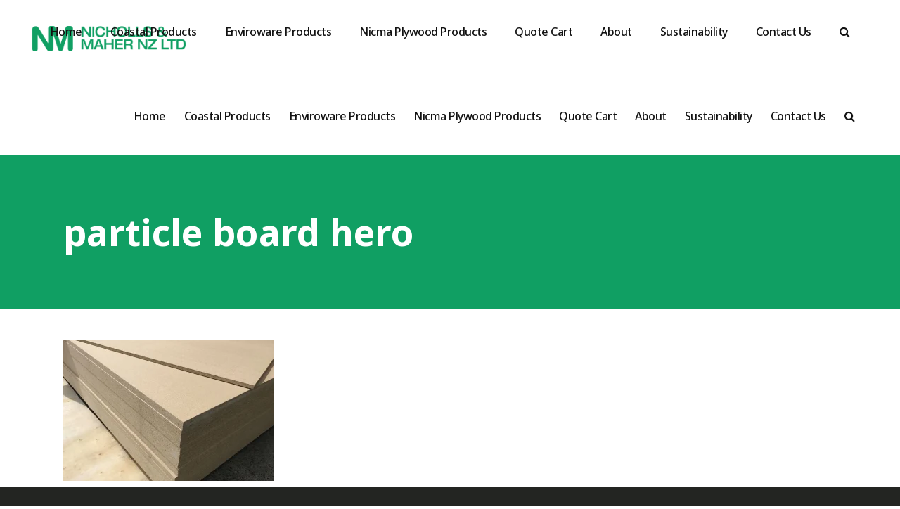

--- FILE ---
content_type: text/html; charset=UTF-8
request_url: https://nicma.co.nz/nicma-plywood-2/particle-board-hero/
body_size: 19379
content:
<!DOCTYPE html>
<html lang="en-NZ">
<head>

<!-- Google Tag Manager -->
<script>(function(w,d,s,l,i){w[l]=w[l]||[];w[l].push({'gtm.start':
new Date().getTime(),event:'gtm.js'});var f=d.getElementsByTagName(s)[0],
j=d.createElement(s),dl=l!='dataLayer'?'&l='+l:'';j.async=true;j.src=
'https://www.googletagmanager.com/gtm.js?id='+i+dl;f.parentNode.insertBefore(j,f);
})(window,document,'script','dataLayer','GTM-M6Q4D6N');</script>
<!-- End Google Tag Manager -->

        	
        <meta charset="UTF-8"/>
        <link rel="profile" href="http://gmpg.org/xfn/11"/>
        <link rel="pingback" href="https://nicma.co.nz/xmlrpc.php"/>

                <meta name="viewport" content="width=device-width,initial-scale=1,user-scalable=no">
        
	<script type="application/javascript">var qodeCoreAjaxUrl = "https://nicma.co.nz/wp-admin/admin-ajax.php"</script><meta name='robots' content='index, follow, max-image-preview:large, max-snippet:-1, max-video-preview:-1' />
	<style>img:is([sizes="auto" i], [sizes^="auto," i]) { contain-intrinsic-size: 3000px 1500px }</style>
	
	<!-- This site is optimized with the Yoast SEO plugin v25.7 - https://yoast.com/wordpress/plugins/seo/ -->
	<title>particle board hero</title>
	<link rel="canonical" href="https://nicma.co.nz/nicma-plywood-2/particle-board-hero/" />
	<meta property="og:locale" content="en_US" />
	<meta property="og:type" content="article" />
	<meta property="og:title" content="particle board hero" />
	<meta property="og:url" content="https://nicma.co.nz/nicma-plywood-2/particle-board-hero/" />
	<meta property="og:site_name" content="Paper Hand Towels, Toilet Tissues, Coffee Cups &amp; Disposable Gloves" />
	<meta property="og:image" content="https://nicma.co.nz/nicma-plywood-2/particle-board-hero" />
	<meta property="og:image:width" content="1920" />
	<meta property="og:image:height" content="1280" />
	<meta property="og:image:type" content="image/webp" />
	<meta name="twitter:card" content="summary_large_image" />
	<script type="application/ld+json" class="yoast-schema-graph">{"@context":"https://schema.org","@graph":[{"@type":"WebPage","@id":"https://nicma.co.nz/nicma-plywood-2/particle-board-hero/","url":"https://nicma.co.nz/nicma-plywood-2/particle-board-hero/","name":"particle board hero","isPartOf":{"@id":"https://nicma.co.nz/#website"},"primaryImageOfPage":{"@id":"https://nicma.co.nz/nicma-plywood-2/particle-board-hero/#primaryimage"},"image":{"@id":"https://nicma.co.nz/nicma-plywood-2/particle-board-hero/#primaryimage"},"thumbnailUrl":"https://nicma.co.nz/wp-content/uploads/2024/02/particle-board-hero.webp","datePublished":"2024-02-27T00:58:18+00:00","breadcrumb":{"@id":"https://nicma.co.nz/nicma-plywood-2/particle-board-hero/#breadcrumb"},"inLanguage":"en-NZ","potentialAction":[{"@type":"ReadAction","target":["https://nicma.co.nz/nicma-plywood-2/particle-board-hero/"]}]},{"@type":"ImageObject","inLanguage":"en-NZ","@id":"https://nicma.co.nz/nicma-plywood-2/particle-board-hero/#primaryimage","url":"https://nicma.co.nz/wp-content/uploads/2024/02/particle-board-hero.webp","contentUrl":"https://nicma.co.nz/wp-content/uploads/2024/02/particle-board-hero.webp","width":1920,"height":1280},{"@type":"BreadcrumbList","@id":"https://nicma.co.nz/nicma-plywood-2/particle-board-hero/#breadcrumb","itemListElement":[{"@type":"ListItem","position":1,"name":"Home","item":"https://nicma.co.nz/"},{"@type":"ListItem","position":2,"name":"Plywood-working","item":"https://nicma.co.nz/nicma-plywood-2/"},{"@type":"ListItem","position":3,"name":"particle board hero"}]},{"@type":"WebSite","@id":"https://nicma.co.nz/#website","url":"https://nicma.co.nz/","name":"Paper Hand Towels, Toilet Tissues, Coffee Cups &amp; Disposable Gloves","description":"We import paper hand towels, toilet tissue, disposable gloves, coffee cups, and other hygienic food handling products for businesses across New Zealand.","potentialAction":[{"@type":"SearchAction","target":{"@type":"EntryPoint","urlTemplate":"https://nicma.co.nz/?s={search_term_string}"},"query-input":{"@type":"PropertyValueSpecification","valueRequired":true,"valueName":"search_term_string"}}],"inLanguage":"en-NZ"}]}</script>
	<!-- / Yoast SEO plugin. -->


<link rel='dns-prefetch' href='//maps.googleapis.com' />
<link rel='dns-prefetch' href='//fonts.googleapis.com' />
<link rel="alternate" type="application/rss+xml" title="Paper Hand Towels, Toilet Tissues, Coffee Cups &amp; Disposable Gloves &raquo; Feed" href="https://nicma.co.nz/feed/" />
<link rel="alternate" type="application/rss+xml" title="Paper Hand Towels, Toilet Tissues, Coffee Cups &amp; Disposable Gloves &raquo; Comments Feed" href="https://nicma.co.nz/comments/feed/" />
<script type="text/javascript">
/* <![CDATA[ */
window._wpemojiSettings = {"baseUrl":"https:\/\/s.w.org\/images\/core\/emoji\/16.0.1\/72x72\/","ext":".png","svgUrl":"https:\/\/s.w.org\/images\/core\/emoji\/16.0.1\/svg\/","svgExt":".svg","source":{"concatemoji":"https:\/\/nicma.co.nz\/wp-includes\/js\/wp-emoji-release.min.js?ver=a170636abef28b34ec9c67ec9340a2b5"}};
/*! This file is auto-generated */
!function(s,n){var o,i,e;function c(e){try{var t={supportTests:e,timestamp:(new Date).valueOf()};sessionStorage.setItem(o,JSON.stringify(t))}catch(e){}}function p(e,t,n){e.clearRect(0,0,e.canvas.width,e.canvas.height),e.fillText(t,0,0);var t=new Uint32Array(e.getImageData(0,0,e.canvas.width,e.canvas.height).data),a=(e.clearRect(0,0,e.canvas.width,e.canvas.height),e.fillText(n,0,0),new Uint32Array(e.getImageData(0,0,e.canvas.width,e.canvas.height).data));return t.every(function(e,t){return e===a[t]})}function u(e,t){e.clearRect(0,0,e.canvas.width,e.canvas.height),e.fillText(t,0,0);for(var n=e.getImageData(16,16,1,1),a=0;a<n.data.length;a++)if(0!==n.data[a])return!1;return!0}function f(e,t,n,a){switch(t){case"flag":return n(e,"\ud83c\udff3\ufe0f\u200d\u26a7\ufe0f","\ud83c\udff3\ufe0f\u200b\u26a7\ufe0f")?!1:!n(e,"\ud83c\udde8\ud83c\uddf6","\ud83c\udde8\u200b\ud83c\uddf6")&&!n(e,"\ud83c\udff4\udb40\udc67\udb40\udc62\udb40\udc65\udb40\udc6e\udb40\udc67\udb40\udc7f","\ud83c\udff4\u200b\udb40\udc67\u200b\udb40\udc62\u200b\udb40\udc65\u200b\udb40\udc6e\u200b\udb40\udc67\u200b\udb40\udc7f");case"emoji":return!a(e,"\ud83e\udedf")}return!1}function g(e,t,n,a){var r="undefined"!=typeof WorkerGlobalScope&&self instanceof WorkerGlobalScope?new OffscreenCanvas(300,150):s.createElement("canvas"),o=r.getContext("2d",{willReadFrequently:!0}),i=(o.textBaseline="top",o.font="600 32px Arial",{});return e.forEach(function(e){i[e]=t(o,e,n,a)}),i}function t(e){var t=s.createElement("script");t.src=e,t.defer=!0,s.head.appendChild(t)}"undefined"!=typeof Promise&&(o="wpEmojiSettingsSupports",i=["flag","emoji"],n.supports={everything:!0,everythingExceptFlag:!0},e=new Promise(function(e){s.addEventListener("DOMContentLoaded",e,{once:!0})}),new Promise(function(t){var n=function(){try{var e=JSON.parse(sessionStorage.getItem(o));if("object"==typeof e&&"number"==typeof e.timestamp&&(new Date).valueOf()<e.timestamp+604800&&"object"==typeof e.supportTests)return e.supportTests}catch(e){}return null}();if(!n){if("undefined"!=typeof Worker&&"undefined"!=typeof OffscreenCanvas&&"undefined"!=typeof URL&&URL.createObjectURL&&"undefined"!=typeof Blob)try{var e="postMessage("+g.toString()+"("+[JSON.stringify(i),f.toString(),p.toString(),u.toString()].join(",")+"));",a=new Blob([e],{type:"text/javascript"}),r=new Worker(URL.createObjectURL(a),{name:"wpTestEmojiSupports"});return void(r.onmessage=function(e){c(n=e.data),r.terminate(),t(n)})}catch(e){}c(n=g(i,f,p,u))}t(n)}).then(function(e){for(var t in e)n.supports[t]=e[t],n.supports.everything=n.supports.everything&&n.supports[t],"flag"!==t&&(n.supports.everythingExceptFlag=n.supports.everythingExceptFlag&&n.supports[t]);n.supports.everythingExceptFlag=n.supports.everythingExceptFlag&&!n.supports.flag,n.DOMReady=!1,n.readyCallback=function(){n.DOMReady=!0}}).then(function(){return e}).then(function(){var e;n.supports.everything||(n.readyCallback(),(e=n.source||{}).concatemoji?t(e.concatemoji):e.wpemoji&&e.twemoji&&(t(e.twemoji),t(e.wpemoji)))}))}((window,document),window._wpemojiSettings);
/* ]]> */
</script>
<style id='wp-emoji-styles-inline-css' type='text/css'>

	img.wp-smiley, img.emoji {
		display: inline !important;
		border: none !important;
		box-shadow: none !important;
		height: 1em !important;
		width: 1em !important;
		margin: 0 0.07em !important;
		vertical-align: -0.1em !important;
		background: none !important;
		padding: 0 !important;
	}
</style>
<link rel='stylesheet' id='wp-block-library-css' href='https://nicma.co.nz/wp-includes/css/dist/block-library/style.min.css?ver=a170636abef28b34ec9c67ec9340a2b5' type='text/css' media='all' />
<style id='classic-theme-styles-inline-css' type='text/css'>
/*! This file is auto-generated */
.wp-block-button__link{color:#fff;background-color:#32373c;border-radius:9999px;box-shadow:none;text-decoration:none;padding:calc(.667em + 2px) calc(1.333em + 2px);font-size:1.125em}.wp-block-file__button{background:#32373c;color:#fff;text-decoration:none}
</style>
<link rel='stylesheet' id='wc-block-vendors-style-css' href='https://nicma.co.nz/wp-content/plugins/woocommerce/packages/woocommerce-blocks/build/vendors-style.css?ver=2.7.3' type='text/css' media='all' />
<link rel='stylesheet' id='wc-block-style-css' href='https://nicma.co.nz/wp-content/plugins/woocommerce/packages/woocommerce-blocks/build/style.css?ver=2.7.3' type='text/css' media='all' />
<style id='global-styles-inline-css' type='text/css'>
:root{--wp--preset--aspect-ratio--square: 1;--wp--preset--aspect-ratio--4-3: 4/3;--wp--preset--aspect-ratio--3-4: 3/4;--wp--preset--aspect-ratio--3-2: 3/2;--wp--preset--aspect-ratio--2-3: 2/3;--wp--preset--aspect-ratio--16-9: 16/9;--wp--preset--aspect-ratio--9-16: 9/16;--wp--preset--color--black: #000000;--wp--preset--color--cyan-bluish-gray: #abb8c3;--wp--preset--color--white: #ffffff;--wp--preset--color--pale-pink: #f78da7;--wp--preset--color--vivid-red: #cf2e2e;--wp--preset--color--luminous-vivid-orange: #ff6900;--wp--preset--color--luminous-vivid-amber: #fcb900;--wp--preset--color--light-green-cyan: #7bdcb5;--wp--preset--color--vivid-green-cyan: #00d084;--wp--preset--color--pale-cyan-blue: #8ed1fc;--wp--preset--color--vivid-cyan-blue: #0693e3;--wp--preset--color--vivid-purple: #9b51e0;--wp--preset--gradient--vivid-cyan-blue-to-vivid-purple: linear-gradient(135deg,rgba(6,147,227,1) 0%,rgb(155,81,224) 100%);--wp--preset--gradient--light-green-cyan-to-vivid-green-cyan: linear-gradient(135deg,rgb(122,220,180) 0%,rgb(0,208,130) 100%);--wp--preset--gradient--luminous-vivid-amber-to-luminous-vivid-orange: linear-gradient(135deg,rgba(252,185,0,1) 0%,rgba(255,105,0,1) 100%);--wp--preset--gradient--luminous-vivid-orange-to-vivid-red: linear-gradient(135deg,rgba(255,105,0,1) 0%,rgb(207,46,46) 100%);--wp--preset--gradient--very-light-gray-to-cyan-bluish-gray: linear-gradient(135deg,rgb(238,238,238) 0%,rgb(169,184,195) 100%);--wp--preset--gradient--cool-to-warm-spectrum: linear-gradient(135deg,rgb(74,234,220) 0%,rgb(151,120,209) 20%,rgb(207,42,186) 40%,rgb(238,44,130) 60%,rgb(251,105,98) 80%,rgb(254,248,76) 100%);--wp--preset--gradient--blush-light-purple: linear-gradient(135deg,rgb(255,206,236) 0%,rgb(152,150,240) 100%);--wp--preset--gradient--blush-bordeaux: linear-gradient(135deg,rgb(254,205,165) 0%,rgb(254,45,45) 50%,rgb(107,0,62) 100%);--wp--preset--gradient--luminous-dusk: linear-gradient(135deg,rgb(255,203,112) 0%,rgb(199,81,192) 50%,rgb(65,88,208) 100%);--wp--preset--gradient--pale-ocean: linear-gradient(135deg,rgb(255,245,203) 0%,rgb(182,227,212) 50%,rgb(51,167,181) 100%);--wp--preset--gradient--electric-grass: linear-gradient(135deg,rgb(202,248,128) 0%,rgb(113,206,126) 100%);--wp--preset--gradient--midnight: linear-gradient(135deg,rgb(2,3,129) 0%,rgb(40,116,252) 100%);--wp--preset--font-size--small: 13px;--wp--preset--font-size--medium: 20px;--wp--preset--font-size--large: 36px;--wp--preset--font-size--x-large: 42px;--wp--preset--spacing--20: 0.44rem;--wp--preset--spacing--30: 0.67rem;--wp--preset--spacing--40: 1rem;--wp--preset--spacing--50: 1.5rem;--wp--preset--spacing--60: 2.25rem;--wp--preset--spacing--70: 3.38rem;--wp--preset--spacing--80: 5.06rem;--wp--preset--shadow--natural: 6px 6px 9px rgba(0, 0, 0, 0.2);--wp--preset--shadow--deep: 12px 12px 50px rgba(0, 0, 0, 0.4);--wp--preset--shadow--sharp: 6px 6px 0px rgba(0, 0, 0, 0.2);--wp--preset--shadow--outlined: 6px 6px 0px -3px rgba(255, 255, 255, 1), 6px 6px rgba(0, 0, 0, 1);--wp--preset--shadow--crisp: 6px 6px 0px rgba(0, 0, 0, 1);}:where(.is-layout-flex){gap: 0.5em;}:where(.is-layout-grid){gap: 0.5em;}body .is-layout-flex{display: flex;}.is-layout-flex{flex-wrap: wrap;align-items: center;}.is-layout-flex > :is(*, div){margin: 0;}body .is-layout-grid{display: grid;}.is-layout-grid > :is(*, div){margin: 0;}:where(.wp-block-columns.is-layout-flex){gap: 2em;}:where(.wp-block-columns.is-layout-grid){gap: 2em;}:where(.wp-block-post-template.is-layout-flex){gap: 1.25em;}:where(.wp-block-post-template.is-layout-grid){gap: 1.25em;}.has-black-color{color: var(--wp--preset--color--black) !important;}.has-cyan-bluish-gray-color{color: var(--wp--preset--color--cyan-bluish-gray) !important;}.has-white-color{color: var(--wp--preset--color--white) !important;}.has-pale-pink-color{color: var(--wp--preset--color--pale-pink) !important;}.has-vivid-red-color{color: var(--wp--preset--color--vivid-red) !important;}.has-luminous-vivid-orange-color{color: var(--wp--preset--color--luminous-vivid-orange) !important;}.has-luminous-vivid-amber-color{color: var(--wp--preset--color--luminous-vivid-amber) !important;}.has-light-green-cyan-color{color: var(--wp--preset--color--light-green-cyan) !important;}.has-vivid-green-cyan-color{color: var(--wp--preset--color--vivid-green-cyan) !important;}.has-pale-cyan-blue-color{color: var(--wp--preset--color--pale-cyan-blue) !important;}.has-vivid-cyan-blue-color{color: var(--wp--preset--color--vivid-cyan-blue) !important;}.has-vivid-purple-color{color: var(--wp--preset--color--vivid-purple) !important;}.has-black-background-color{background-color: var(--wp--preset--color--black) !important;}.has-cyan-bluish-gray-background-color{background-color: var(--wp--preset--color--cyan-bluish-gray) !important;}.has-white-background-color{background-color: var(--wp--preset--color--white) !important;}.has-pale-pink-background-color{background-color: var(--wp--preset--color--pale-pink) !important;}.has-vivid-red-background-color{background-color: var(--wp--preset--color--vivid-red) !important;}.has-luminous-vivid-orange-background-color{background-color: var(--wp--preset--color--luminous-vivid-orange) !important;}.has-luminous-vivid-amber-background-color{background-color: var(--wp--preset--color--luminous-vivid-amber) !important;}.has-light-green-cyan-background-color{background-color: var(--wp--preset--color--light-green-cyan) !important;}.has-vivid-green-cyan-background-color{background-color: var(--wp--preset--color--vivid-green-cyan) !important;}.has-pale-cyan-blue-background-color{background-color: var(--wp--preset--color--pale-cyan-blue) !important;}.has-vivid-cyan-blue-background-color{background-color: var(--wp--preset--color--vivid-cyan-blue) !important;}.has-vivid-purple-background-color{background-color: var(--wp--preset--color--vivid-purple) !important;}.has-black-border-color{border-color: var(--wp--preset--color--black) !important;}.has-cyan-bluish-gray-border-color{border-color: var(--wp--preset--color--cyan-bluish-gray) !important;}.has-white-border-color{border-color: var(--wp--preset--color--white) !important;}.has-pale-pink-border-color{border-color: var(--wp--preset--color--pale-pink) !important;}.has-vivid-red-border-color{border-color: var(--wp--preset--color--vivid-red) !important;}.has-luminous-vivid-orange-border-color{border-color: var(--wp--preset--color--luminous-vivid-orange) !important;}.has-luminous-vivid-amber-border-color{border-color: var(--wp--preset--color--luminous-vivid-amber) !important;}.has-light-green-cyan-border-color{border-color: var(--wp--preset--color--light-green-cyan) !important;}.has-vivid-green-cyan-border-color{border-color: var(--wp--preset--color--vivid-green-cyan) !important;}.has-pale-cyan-blue-border-color{border-color: var(--wp--preset--color--pale-cyan-blue) !important;}.has-vivid-cyan-blue-border-color{border-color: var(--wp--preset--color--vivid-cyan-blue) !important;}.has-vivid-purple-border-color{border-color: var(--wp--preset--color--vivid-purple) !important;}.has-vivid-cyan-blue-to-vivid-purple-gradient-background{background: var(--wp--preset--gradient--vivid-cyan-blue-to-vivid-purple) !important;}.has-light-green-cyan-to-vivid-green-cyan-gradient-background{background: var(--wp--preset--gradient--light-green-cyan-to-vivid-green-cyan) !important;}.has-luminous-vivid-amber-to-luminous-vivid-orange-gradient-background{background: var(--wp--preset--gradient--luminous-vivid-amber-to-luminous-vivid-orange) !important;}.has-luminous-vivid-orange-to-vivid-red-gradient-background{background: var(--wp--preset--gradient--luminous-vivid-orange-to-vivid-red) !important;}.has-very-light-gray-to-cyan-bluish-gray-gradient-background{background: var(--wp--preset--gradient--very-light-gray-to-cyan-bluish-gray) !important;}.has-cool-to-warm-spectrum-gradient-background{background: var(--wp--preset--gradient--cool-to-warm-spectrum) !important;}.has-blush-light-purple-gradient-background{background: var(--wp--preset--gradient--blush-light-purple) !important;}.has-blush-bordeaux-gradient-background{background: var(--wp--preset--gradient--blush-bordeaux) !important;}.has-luminous-dusk-gradient-background{background: var(--wp--preset--gradient--luminous-dusk) !important;}.has-pale-ocean-gradient-background{background: var(--wp--preset--gradient--pale-ocean) !important;}.has-electric-grass-gradient-background{background: var(--wp--preset--gradient--electric-grass) !important;}.has-midnight-gradient-background{background: var(--wp--preset--gradient--midnight) !important;}.has-small-font-size{font-size: var(--wp--preset--font-size--small) !important;}.has-medium-font-size{font-size: var(--wp--preset--font-size--medium) !important;}.has-large-font-size{font-size: var(--wp--preset--font-size--large) !important;}.has-x-large-font-size{font-size: var(--wp--preset--font-size--x-large) !important;}
:where(.wp-block-post-template.is-layout-flex){gap: 1.25em;}:where(.wp-block-post-template.is-layout-grid){gap: 1.25em;}
:where(.wp-block-columns.is-layout-flex){gap: 2em;}:where(.wp-block-columns.is-layout-grid){gap: 2em;}
:root :where(.wp-block-pullquote){font-size: 1.5em;line-height: 1.6;}
</style>
<link rel='stylesheet' id='contact-form-7-css' href='https://nicma.co.nz/wp-content/plugins/contact-form-7/includes/css/styles.css?ver=6.1.4' type='text/css' media='all' />
<style id='woocommerce-inline-inline-css' type='text/css'>
.woocommerce form .form-row .required { visibility: visible; }
</style>
<link rel='stylesheet' id='yith_ywraq_frontend-css' href='https://nicma.co.nz/wp-content/plugins/yith-woocommerce-request-a-quote/assets/css/frontend.css?ver=2.3.0' type='text/css' media='all' />
<style id='yith_ywraq_frontend-inline-css' type='text/css'>
.woocommerce .add-request-quote-button.button, .woocommerce .add-request-quote-button-addons.button, .yith-wceop-ywraq-button-wrapper .add-request-quote-button.button, .yith-wceop-ywraq-button-wrapper .add-request-quote-button-addons.button{
    background-color: #0066b4!important;
    color: #ffffff!important;
}
.woocommerce .add-request-quote-button.button:hover,  .woocommerce .add-request-quote-button-addons.button:hover,.yith-wceop-ywraq-button-wrapper .add-request-quote-button.button:hover,  .yith-wceop-ywraq-button-wrapper .add-request-quote-button-addons.button:hover{
    background-color: #044a80!important;
    color: #ffffff!important;
}


</style>
<link rel='stylesheet' id='grafik_qodef_default_style-css' href='https://nicma.co.nz/wp-content/themes/grafik/style.css?ver=a170636abef28b34ec9c67ec9340a2b5' type='text/css' media='all' />
<link rel='stylesheet' id='grafik_qodef_modules_plugins-css' href='https://nicma.co.nz/wp-content/themes/grafik/assets/css/plugins.min.css?ver=a170636abef28b34ec9c67ec9340a2b5' type='text/css' media='all' />
<link rel='stylesheet' id='grafik_qodef_modules-css' href='https://nicma.co.nz/wp-content/themes/grafik/assets/css/modules.min.css?ver=a170636abef28b34ec9c67ec9340a2b5' type='text/css' media='all' />
<link rel='stylesheet' id='qodef_font_awesome-css' href='https://nicma.co.nz/wp-content/themes/grafik/assets/css/font-awesome/css/font-awesome.min.css?ver=a170636abef28b34ec9c67ec9340a2b5' type='text/css' media='all' />
<link rel='stylesheet' id='qodef_font_elegant-css' href='https://nicma.co.nz/wp-content/themes/grafik/assets/css/elegant-icons/style.min.css?ver=a170636abef28b34ec9c67ec9340a2b5' type='text/css' media='all' />
<link rel='stylesheet' id='qodef_ion_icons-css' href='https://nicma.co.nz/wp-content/themes/grafik/assets/css/ion-icons/css/ionicons.min.css?ver=a170636abef28b34ec9c67ec9340a2b5' type='text/css' media='all' />
<link rel='stylesheet' id='qodef_linea_icons-css' href='https://nicma.co.nz/wp-content/themes/grafik/assets/css/linea-icons/style.css?ver=a170636abef28b34ec9c67ec9340a2b5' type='text/css' media='all' />
<link rel='stylesheet' id='qodef_simple_line_icons-css' href='https://nicma.co.nz/wp-content/themes/grafik/assets/css/simple-line-icons/simple-line-icons.css?ver=a170636abef28b34ec9c67ec9340a2b5' type='text/css' media='all' />
<link rel='stylesheet' id='qodef_dripicons-css' href='https://nicma.co.nz/wp-content/themes/grafik/assets/css/dripicons/dripicons.css?ver=a170636abef28b34ec9c67ec9340a2b5' type='text/css' media='all' />
<link rel='stylesheet' id='grafik_qodef_style_dynamic-css' href='https://nicma.co.nz/wp-content/themes/grafik/assets/css/style_dynamic.css?ver=1597009742' type='text/css' media='all' />
<link rel='stylesheet' id='grafik_qodef_modules_responsive-css' href='https://nicma.co.nz/wp-content/themes/grafik/assets/css/modules-responsive.min.css?ver=a170636abef28b34ec9c67ec9340a2b5' type='text/css' media='all' />
<link rel='stylesheet' id='grafik_qodef_blog_responsive-css' href='https://nicma.co.nz/wp-content/themes/grafik/assets/css/blog-responsive.min.css?ver=a170636abef28b34ec9c67ec9340a2b5' type='text/css' media='all' />
<link rel='stylesheet' id='grafik_qodef_style_dynamic_responsive-css' href='https://nicma.co.nz/wp-content/themes/grafik/assets/css/style_dynamic_responsive.css?ver=1597009742' type='text/css' media='all' />
<link rel='stylesheet' id='js_composer_front-css' href='https://nicma.co.nz/wp-content/plugins/js_composer/assets/css/js_composer.min.css?ver=8.6.1' type='text/css' media='all' />
<link rel='stylesheet' id='grafik_qodef_google_fonts-css' href='https://fonts.googleapis.com/css?family=Ubuntu%3A100%2C100italic%2C200%2C200italic%2C300%2C300italic%2C400%2C400italic%2C500%2C500italic%2C600%2C600italic%2C700%2C700italic%2C800%2C800italic%2C900%2C900italic%7CMontserrat%3A100%2C100italic%2C200%2C200italic%2C300%2C300italic%2C400%2C400italic%2C500%2C500italic%2C600%2C600italic%2C700%2C700italic%2C800%2C800italic%2C900%2C900italic%7CNoto+Sans%3A100%2C100italic%2C200%2C200italic%2C300%2C300italic%2C400%2C400italic%2C500%2C500italic%2C600%2C600italic%2C700%2C700italic%2C800%2C800italic%2C900%2C900italic&#038;subset=latin%2Clatin-ext&#038;ver=1.0.0' type='text/css' media='all' />
<link rel='stylesheet' id='dhwc-widget-brand-slider-css' href='https://nicma.co.nz/wp-content/plugins/dhvc-woocommerce/assets/css/jquery.bxslider.css?ver=a170636abef28b34ec9c67ec9340a2b5' type='text/css' media='all' />
<script type="text/javascript" src="https://nicma.co.nz/wp-includes/js/jquery/jquery.min.js?ver=3.7.1" id="jquery-core-js"></script>
<script type="text/javascript" src="https://nicma.co.nz/wp-includes/js/jquery/jquery-migrate.min.js?ver=3.4.1" id="jquery-migrate-js"></script>
<script type="text/javascript" src="https://nicma.co.nz/wp-content/plugins/woocommerce/assets/js/jquery-blockui/jquery.blockUI.min.js?ver=2.70" id="jquery-blockui-js"></script>
<script type="text/javascript" id="wc-add-to-cart-js-extra">
/* <![CDATA[ */
var wc_add_to_cart_params = {"ajax_url":"\/wp-admin\/admin-ajax.php","wc_ajax_url":"\/?wc-ajax=%%endpoint%%","i18n_view_cart":"View cart","cart_url":"https:\/\/nicma.co.nz","is_cart":"","cart_redirect_after_add":"no"};
/* ]]> */
</script>
<script type="text/javascript" src="https://nicma.co.nz/wp-content/plugins/woocommerce/assets/js/frontend/add-to-cart.min.js?ver=4.3.6" id="wc-add-to-cart-js"></script>
<script type="text/javascript" src="https://nicma.co.nz/wp-content/plugins/js_composer/assets/js/vendors/woocommerce-add-to-cart.js?ver=8.6.1" id="vc_woocommerce-add-to-cart-js-js"></script>
<script></script><link rel="https://api.w.org/" href="https://nicma.co.nz/wp-json/" /><link rel="alternate" title="JSON" type="application/json" href="https://nicma.co.nz/wp-json/wp/v2/media/6705" /><link rel="EditURI" type="application/rsd+xml" title="RSD" href="https://nicma.co.nz/xmlrpc.php?rsd" />

<link rel='shortlink' href='https://nicma.co.nz/?p=6705' />
<link rel="alternate" title="oEmbed (JSON)" type="application/json+oembed" href="https://nicma.co.nz/wp-json/oembed/1.0/embed?url=https%3A%2F%2Fnicma.co.nz%2Fnicma-plywood-2%2Fparticle-board-hero%2F" />
<link rel="alternate" title="oEmbed (XML)" type="text/xml+oembed" href="https://nicma.co.nz/wp-json/oembed/1.0/embed?url=https%3A%2F%2Fnicma.co.nz%2Fnicma-plywood-2%2Fparticle-board-hero%2F&#038;format=xml" />
	<noscript><style>.woocommerce-product-gallery{ opacity: 1 !important; }</style></noscript>
	<style type="text/css">.recentcomments a{display:inline !important;padding:0 !important;margin:0 !important;}</style><meta name="generator" content="Powered by WPBakery Page Builder - drag and drop page builder for WordPress."/>
		<style type="text/css" id="wp-custom-css">
			.field-wrap input[type=submit] { border: none; background: #109f63; min-width: 190px; border-radius: 30px; color: #fff; font-weight: 700; text-transform: uppercase; font-size: 17px; transition: all ease-in 0.3s; cursor: pointer;  }
.field-wrap input[type=submit]:hover { background: #232522;  }		</style>
		<noscript><style> .wpb_animate_when_almost_visible { opacity: 1; }</style></noscript>


</head>

<body class="attachment wp-singular attachment-template-default attachmentid-6705 attachment-webp wp-theme-grafik theme-grafik qode-core-1.0.2 woocommerce-no-js grafik-ver-1.4 qodef-smooth-scroll  qodef-menu-default qodef-header-standard qodef-sticky-header-on-scroll-down-up qodef-default-mobile-header qodef-sticky-up-mobile-header qodef-dropdown-default qodef-dark-header qodef-header-style-on-scroll wpb-js-composer js-comp-ver-8.6.1 vc_responsive">

<!-- Google Tag Manager (noscript) -->
<noscript><iframe src="https://www.googletagmanager.com/ns.html?id=GTM-M6Q4D6N"
height="0" width="0" style="display:none;visibility:hidden"></iframe></noscript>
<!-- End Google Tag Manager (noscript) -->




<div class="qodef-wrapper">
    <div class="qodef-wrapper-inner">
        
<header class="qodef-page-header">
        <div class="qodef-menu-area" >
        			            <div class="qodef-vertical-align-containers">
                <div class="qodef-position-left">
                    <div class="qodef-position-left-inner">
                        
<div class="qodef-logo-wrapper">
    <a href="https://nicma.co.nz/" style="height: 21px;">
        <img class="qodef-normal-logo" src="https://nicma.co.nz/wp-content/uploads/2016/08/nandm-logo.png" alt="logo"/>
        <img class="qodef-dark-logo" src="https://nicma.co.nz/wp-content/uploads/2016/08/nandm-logo.png" alt="dark logo"/>        <img class="qodef-light-logo" src="https://nicma.co.nz/wp-content/uploads/2016/08/nandm-logo-white.png" alt="light logo"/>    </a>
</div>

                    </div>
                </div>
                <div class="qodef-position-right">
                    <div class="qodef-position-right-inner">
                        
<nav class="qodef-main-menu qodef-drop-down qodef-default-nav">
    <ul id="menu-main-menu" class="clearfix"><li id="nav-menu-item-2989" class="menu-item menu-item-type-post_type menu-item-object-page menu-item-home  narrow"><a title="Nicholls &#038; Maher" href="https://nicma.co.nz/" class=""><span class="item_outer"><span class="item_inner"><span class="menu_icon_wrapper"><i class="menu_icon null fa"></i></span><span class="item_text">Home</span></span><span class="plus"></span></span></a></li>
<li id="nav-menu-item-3348" class="menu-item menu-item-type-post_type menu-item-object-page menu-item-has-children  has_sub narrow"><a title="Coastal Products" href="https://nicma.co.nz/coastal-products/" class=""><span class="item_outer"><span class="item_inner"><span class="menu_icon_wrapper"><i class="menu_icon null fa"></i></span><span class="item_text">Coastal Products</span></span><span class="plus"></span></span></a>
<div class="second"><div class="inner"><ul>
	<li id="nav-menu-item-3213" class="menu-item menu-item-type-post_type menu-item-object-page menu-item-has-children sub"><a title="Coastal Paper Products" href="https://nicma.co.nz/coastal-products/paper/" class=""><span class="item_outer"><span class="item_inner"><span class="menu_icon_wrapper"><i class="menu_icon null fa"></i></span><span class="item_text">Coastal Paper Products</span></span><span class="plus"></span><i class="q_menu_arrow fa fa-angle-right"></i></span></a>
	<ul>
		<li id="nav-menu-item-3383" class="menu-item menu-item-type-post_type menu-item-object-page "><a title="Facial Tissues &#038; Serviettes Bulk Supplier" href="https://nicma.co.nz/coastal-products/paper/facial-tissues/" class=""><span class="item_outer"><span class="item_inner"><span class="menu_icon_wrapper"><i class="menu_icon null fa"></i></span><span class="item_text">Coastal Facial Tissues &#038; Serviettes</span></span><span class="plus"></span></span></a></li>
		<li id="nav-menu-item-3390" class="menu-item menu-item-type-post_type menu-item-object-page "><a title="Toilet Tissue Bulk Supplier" href="https://nicma.co.nz/coastal-products/paper/standard-toilet-tissue/" class=""><span class="item_outer"><span class="item_inner"><span class="menu_icon_wrapper"><i class="menu_icon null fa"></i></span><span class="item_text">Standard Toilet Tissue</span></span><span class="plus"></span></span></a></li>
		<li id="nav-menu-item-3399" class="menu-item menu-item-type-post_type menu-item-object-page "><a title="Interleaved Toilet Tissue" href="https://nicma.co.nz/coastal-products/paper/interleaved-toilet-tissue/" class=""><span class="item_outer"><span class="item_inner"><span class="menu_icon_wrapper"><i class="menu_icon null fa"></i></span><span class="item_text">Interleaved Toilet Tissue</span></span><span class="plus"></span></span></a></li>
		<li id="nav-menu-item-3398" class="menu-item menu-item-type-post_type menu-item-object-page "><a title="Jumbo Toilet Tissue" href="https://nicma.co.nz/coastal-products/paper/jumbo-toilet-tissue/" class=""><span class="item_outer"><span class="item_inner"><span class="menu_icon_wrapper"><i class="menu_icon null fa"></i></span><span class="item_text">NZ’s Most Comprehensive Range of Large &#038; Jumbo Toilet Tissues</span></span><span class="plus"></span></span></a></li>
		<li id="nav-menu-item-3471" class="menu-item menu-item-type-post_type menu-item-object-page "><a title="Paper Towels – Centre Feed" href="https://nicma.co.nz/coastal-products/paper/paper-towels-centre-feed/" class=""><span class="item_outer"><span class="item_inner"><span class="menu_icon_wrapper"><i class="menu_icon null fa"></i></span><span class="item_text">Paper Towels – Centre Feed</span></span><span class="plus"></span></span></a></li>
		<li id="nav-menu-item-3475" class="menu-item menu-item-type-post_type menu-item-object-page "><a title="Paper Towels – Roll Feed" href="https://nicma.co.nz/coastal-products/paper/paper-towels-roll-feed/" class=""><span class="item_outer"><span class="item_inner"><span class="menu_icon_wrapper"><i class="menu_icon null fa"></i></span><span class="item_text">Paper Towels – Roll Feed</span></span><span class="plus"></span></span></a></li>
		<li id="nav-menu-item-3472" class="menu-item menu-item-type-post_type menu-item-object-page "><a title="Paper Towels – Folded" href="https://nicma.co.nz/coastal-products/paper/paper-towels-folded/" class=""><span class="item_outer"><span class="item_inner"><span class="menu_icon_wrapper"><i class="menu_icon null fa"></i></span><span class="item_text">Paper Towels – Folded</span></span><span class="plus"></span></span></a></li>
		<li id="nav-menu-item-3473" class="menu-item menu-item-type-post_type menu-item-object-page "><a title="Industrial Paper Towels" href="https://nicma.co.nz/coastal-products/paper/paper-towels-industrial/" class=""><span class="item_outer"><span class="item_inner"><span class="menu_icon_wrapper"><i class="menu_icon null fa"></i></span><span class="item_text">Paper Towels – Industrial</span></span><span class="plus"></span></span></a></li>
		<li id="nav-menu-item-3474" class="menu-item menu-item-type-post_type menu-item-object-page "><a title="Medical Couch Roll" href="https://nicma.co.nz/coastal-products/paper/medical-couch-roll/" class=""><span class="item_outer"><span class="item_inner"><span class="menu_icon_wrapper"><i class="menu_icon null fa"></i></span><span class="item_text">Medical Couch Roll</span></span><span class="plus"></span></span></a></li>
	</ul>
</li>
	<li id="nav-menu-item-3350" class="menu-item menu-item-type-post_type menu-item-object-page menu-item-has-children sub"><a title="Coastal Paper Dispensers" href="https://nicma.co.nz/coastal-products/paper-dispensers/" class=""><span class="item_outer"><span class="item_inner"><span class="menu_icon_wrapper"><i class="menu_icon null fa"></i></span><span class="item_text">Coastal Dispensers</span></span><span class="plus"></span><i class="q_menu_arrow fa fa-angle-right"></i></span></a>
	<ul>
		<li id="nav-menu-item-3947" class="menu-item menu-item-type-post_type menu-item-object-page "><a href="https://nicma.co.nz/coastal-products/soap-dispensers/" class=""><span class="item_outer"><span class="item_inner"><span class="menu_icon_wrapper"><i class="menu_icon null fa"></i></span><span class="item_text">Coastal Soap Dispensers</span></span><span class="plus"></span></span></a></li>
		<li id="nav-menu-item-3946" class="menu-item menu-item-type-post_type menu-item-object-page "><a href="https://nicma.co.nz/coastal-products/glove-dispensers/" class=""><span class="item_outer"><span class="item_inner"><span class="menu_icon_wrapper"><i class="menu_icon null fa"></i></span><span class="item_text">Coastal Glove Dispensers</span></span><span class="plus"></span></span></a></li>
		<li id="nav-menu-item-3945" class="menu-item menu-item-type-post_type menu-item-object-page "><a href="https://nicma.co.nz/coastal-products/paper-towel-dispensers/" class=""><span class="item_outer"><span class="item_inner"><span class="menu_icon_wrapper"><i class="menu_icon null fa"></i></span><span class="item_text">Coastal Paper Towel Dispensers</span></span><span class="plus"></span></span></a></li>
		<li id="nav-menu-item-3944" class="menu-item menu-item-type-post_type menu-item-object-page "><a href="https://nicma.co.nz/coastal-products/tissue-dispensers/" class=""><span class="item_outer"><span class="item_inner"><span class="menu_icon_wrapper"><i class="menu_icon null fa"></i></span><span class="item_text">Coastal Tissue Dispensers</span></span><span class="plus"></span></span></a></li>
	</ul>
</li>
	<li id="nav-menu-item-3355" class="menu-item menu-item-type-post_type menu-item-object-page menu-item-has-children sub"><a title="Coastal Disposable Gloves" href="https://nicma.co.nz/coastal-products/disposable-gloves/" class=""><span class="item_outer"><span class="item_inner"><span class="menu_icon_wrapper"><i class="menu_icon null fa"></i></span><span class="item_text">Coastal Disposable Gloves</span></span><span class="plus"></span><i class="q_menu_arrow fa fa-angle-right"></i></span></a>
	<ul>
		<li id="nav-menu-item-6943" class="menu-item menu-item-type-post_type menu-item-object-page "><a href="https://nicma.co.nz/coastal-products/disposable-gloves/single-use-gloves/" class=""><span class="item_outer"><span class="item_inner"><span class="menu_icon_wrapper"><i class="menu_icon blank fa"></i></span><span class="item_text">Single Use Gloves</span></span><span class="plus"></span></span></a></li>
		<li id="nav-menu-item-3469" class="menu-item menu-item-type-post_type menu-item-object-page "><a title="Plastic Disposable Gloves" href="https://nicma.co.nz/coastal-products/disposable-gloves/plastic-gloves-hdpe/" class=""><span class="item_outer"><span class="item_inner"><span class="menu_icon_wrapper"><i class="menu_icon null fa"></i></span><span class="item_text">Plastic Gloves – HDPE</span></span><span class="plus"></span></span></a></li>
		<li id="nav-menu-item-3468" class="menu-item menu-item-type-post_type menu-item-object-page "><a href="https://nicma.co.nz/coastal-products/disposable-gloves/foodplus-gloves/" class=""><span class="item_outer"><span class="item_inner"><span class="menu_icon_wrapper"><i class="menu_icon null fa"></i></span><span class="item_text">Foodplus Gloves</span></span><span class="plus"></span></span></a></li>
		<li id="nav-menu-item-3470" class="menu-item menu-item-type-post_type menu-item-object-page "><a title="Latex-free Gloves" href="https://nicma.co.nz/coastal-products/disposable-gloves/stretch-polymer-gloves/" class=""><span class="item_outer"><span class="item_inner"><span class="menu_icon_wrapper"><i class="menu_icon null fa"></i></span><span class="item_text">Stretch Polymer Gloves</span></span><span class="plus"></span></span></a></li>
	</ul>
</li>
	<li id="nav-menu-item-3365" class="menu-item menu-item-type-post_type menu-item-object-page menu-item-has-children sub"><a title="Coastal Cleaning Wipes" href="https://nicma.co.nz/coastal-products/wipes/" class=""><span class="item_outer"><span class="item_inner"><span class="menu_icon_wrapper"><i class="menu_icon null fa"></i></span><span class="item_text">Coastal Wipes</span></span><span class="plus"></span><i class="q_menu_arrow fa fa-angle-right"></i></span></a>
	<ul>
		<li id="nav-menu-item-3466" class="menu-item menu-item-type-post_type menu-item-object-page "><a title="Bulk Cloth Wipes" href="https://nicma.co.nz/coastal-products/wipes/coloured-roll-wipes/" class=""><span class="item_outer"><span class="item_inner"><span class="menu_icon_wrapper"><i class="menu_icon null fa"></i></span><span class="item_text">Coloured Roll Wipes</span></span><span class="plus"></span></span></a></li>
		<li id="nav-menu-item-3465" class="menu-item menu-item-type-post_type menu-item-object-page "><a title="Baby Wet &#038; Dry Wipes" href="https://nicma.co.nz/coastal-products/wipes/baby-wet-dry-wipes/" class=""><span class="item_outer"><span class="item_inner"><span class="menu_icon_wrapper"><i class="menu_icon null fa"></i></span><span class="item_text">Baby Wet &#038; Dry Wipes</span></span><span class="plus"></span></span></a></li>
	</ul>
</li>
	<li id="nav-menu-item-3364" class="menu-item menu-item-type-post_type menu-item-object-page menu-item-has-children sub"><a title="Coastal Disposable Products" href="https://nicma.co.nz/coastal-products/disposable/" class=""><span class="item_outer"><span class="item_inner"><span class="menu_icon_wrapper"><i class="menu_icon null fa"></i></span><span class="item_text">Coastal Disposable</span></span><span class="plus"></span><i class="q_menu_arrow fa fa-angle-right"></i></span></a>
	<ul>
		<li id="nav-menu-item-3464" class="menu-item menu-item-type-post_type menu-item-object-page "><a title="Disposable Sleeve Covers" href="https://nicma.co.nz/coastal-products/disposable/sleeve-covers/" class=""><span class="item_outer"><span class="item_inner"><span class="menu_icon_wrapper"><i class="menu_icon null fa"></i></span><span class="item_text">Sleeve Covers</span></span><span class="plus"></span></span></a></li>
		<li id="nav-menu-item-3463" class="menu-item menu-item-type-post_type menu-item-object-page "><a title="Disposable Headwear" href="https://nicma.co.nz/coastal-products/disposable/hats/" class=""><span class="item_outer"><span class="item_inner"><span class="menu_icon_wrapper"><i class="menu_icon null fa"></i></span><span class="item_text">Hats</span></span><span class="plus"></span></span></a></li>
		<li id="nav-menu-item-3462" class="menu-item menu-item-type-post_type menu-item-object-page "><a title="Disposable Aprons" href="https://nicma.co.nz/coastal-products/disposable/aprons/" class=""><span class="item_outer"><span class="item_inner"><span class="menu_icon_wrapper"><i class="menu_icon null fa"></i></span><span class="item_text">Coastal Disposable Aprons in NZ</span></span><span class="plus"></span></span></a></li>
		<li id="nav-menu-item-3461" class="menu-item menu-item-type-post_type menu-item-object-page "><a title="Scouring Pads" href="https://nicma.co.nz/coastal-products/disposable/scouring-pads/" class=""><span class="item_outer"><span class="item_inner"><span class="menu_icon_wrapper"><i class="menu_icon null fa"></i></span><span class="item_text">Scouring Pads</span></span><span class="plus"></span></span></a></li>
	</ul>
</li>
	<li id="nav-menu-item-3368" class="menu-item menu-item-type-post_type menu-item-object-page menu-item-has-children sub"><a title="Coastal Disposable Coffee Cups" href="https://nicma.co.nz/coastal-products/disposable-coffee-cups/" class=""><span class="item_outer"><span class="item_inner"><span class="menu_icon_wrapper"><i class="menu_icon null fa"></i></span><span class="item_text">Coastal Coffee Cups</span></span><span class="plus"></span><i class="q_menu_arrow fa fa-angle-right"></i></span></a>
	<ul>
		<li id="nav-menu-item-3460" class="menu-item menu-item-type-post_type menu-item-object-page "><a title="Single Wall Paper Cups" href="https://nicma.co.nz/coastal-products/disposable-coffee-cups/single-wall/" class=""><span class="item_outer"><span class="item_inner"><span class="menu_icon_wrapper"><i class="menu_icon null fa"></i></span><span class="item_text">Single Wall</span></span><span class="plus"></span></span></a></li>
		<li id="nav-menu-item-3459" class="menu-item menu-item-type-post_type menu-item-object-page "><a title="Double Wall Paper Cups" href="https://nicma.co.nz/coastal-products/disposable-coffee-cups/double-wall/" class=""><span class="item_outer"><span class="item_inner"><span class="menu_icon_wrapper"><i class="menu_icon null fa"></i></span><span class="item_text">Double Wall</span></span><span class="plus"></span></span></a></li>
		<li id="nav-menu-item-3458" class="menu-item menu-item-type-post_type menu-item-object-page "><a title="Corrugated Paper Cups" href="https://nicma.co.nz/coastal-products/disposable-coffee-cups/ripple-wall/" class=""><span class="item_outer"><span class="item_inner"><span class="menu_icon_wrapper"><i class="menu_icon null fa"></i></span><span class="item_text">Ripple Wall</span></span><span class="plus"></span></span></a></li>
	</ul>
</li>
	<li id="nav-menu-item-3373" class="menu-item menu-item-type-post_type menu-item-object-page menu-item-has-children sub"><a title="Coastal PLA Lined Envirocups" href="https://nicma.co.nz/coastal-products/biodegradable-paper-cups/" class=""><span class="item_outer"><span class="item_inner"><span class="menu_icon_wrapper"><i class="menu_icon null fa"></i></span><span class="item_text">Coastal Printed Enviro Cups Available Across NZ</span></span><span class="plus"></span><i class="q_menu_arrow fa fa-angle-right"></i></span></a>
	<ul>
		<li id="nav-menu-item-4970" class="menu-item menu-item-type-post_type menu-item-object-page "><a href="https://nicma.co.nz/coastal-products/biodegradable-paper-cups/swirl-wall-envirocup/" class=""><span class="item_outer"><span class="item_inner"><span class="menu_icon_wrapper"><i class="menu_icon blank fa"></i></span><span class="item_text">Swirl Wall Envirocup</span></span><span class="plus"></span></span></a></li>
		<li id="nav-menu-item-3457" class="menu-item menu-item-type-post_type menu-item-object-page "><a title="Biodegradable Paper Cups" href="https://nicma.co.nz/coastal-products/biodegradable-paper-cups/single-wall/" class=""><span class="item_outer"><span class="item_inner"><span class="menu_icon_wrapper"><i class="menu_icon null fa"></i></span><span class="item_text">Single Wall Envirocup</span></span><span class="plus"></span></span></a></li>
		<li id="nav-menu-item-3456" class="menu-item menu-item-type-post_type menu-item-object-page "><a title="Biodegradable Paper Cups" href="https://nicma.co.nz/coastal-products/biodegradable-paper-cups/double-wall-envirocup/" class=""><span class="item_outer"><span class="item_inner"><span class="menu_icon_wrapper"><i class="menu_icon null fa"></i></span><span class="item_text">Double Wall Envirocup</span></span><span class="plus"></span></span></a></li>
	</ul>
</li>
	<li id="nav-menu-item-3378" class="menu-item menu-item-type-post_type menu-item-object-page menu-item-has-children sub"><a title="Coastal Carriers &#038; Lids for Disposable Cups" href="https://nicma.co.nz/coastal-products/lids-carriers-2/" class=""><span class="item_outer"><span class="item_inner"><span class="menu_icon_wrapper"><i class="menu_icon null fa"></i></span><span class="item_text">Coastal Carriers &#038; Lids</span></span><span class="plus"></span><i class="q_menu_arrow fa fa-angle-right"></i></span></a>
	<ul>
		<li id="nav-menu-item-3455" class="menu-item menu-item-type-post_type menu-item-object-page "><a title="Plastic Lids for Paper Cups" href="https://nicma.co.nz/coastal-products/lids-carriers-2/plastic-lids/" class=""><span class="item_outer"><span class="item_inner"><span class="menu_icon_wrapper"><i class="menu_icon null fa"></i></span><span class="item_text">Plastic Lids</span></span><span class="plus"></span></span></a></li>
		<li id="nav-menu-item-3454" class="menu-item menu-item-type-post_type menu-item-object-page "><a title="Biodegradable Cup Lids" href="https://nicma.co.nz/coastal-products/lids-carriers-2/enviro-lids/" class=""><span class="item_outer"><span class="item_inner"><span class="menu_icon_wrapper"><i class="menu_icon null fa"></i></span><span class="item_text">Enviro Lids</span></span><span class="plus"></span></span></a></li>
		<li id="nav-menu-item-3453" class="menu-item menu-item-type-post_type menu-item-object-page "><a title="Paper Cup Carriers" href="https://nicma.co.nz/coastal-products/lids-carriers-2/paper-cup-carriers/" class=""><span class="item_outer"><span class="item_inner"><span class="menu_icon_wrapper"><i class="menu_icon null fa"></i></span><span class="item_text">Cup Carriers</span></span><span class="plus"></span></span></a></li>
	</ul>
</li>
	<li id="nav-menu-item-4390" class="menu-item menu-item-type-post_type menu-item-object-page "><a title="Biodegradable Rubbish Bags" href="https://nicma.co.nz/coastal-products/rubbish-bags/" class=""><span class="item_outer"><span class="item_inner"><span class="menu_icon_wrapper"><i class="menu_icon blank fa"></i></span><span class="item_text">Coastal Rubbish Bags</span></span><span class="plus"></span></span></a></li>
</ul></div></div>
</li>
<li id="nav-menu-item-5581" class="menu-item menu-item-type-post_type menu-item-object-page menu-item-has-children  has_sub narrow"><a title="Environmentally Conscious Food Packaging" href="https://nicma.co.nz/enviroware-products/" class=""><span class="item_outer"><span class="item_inner"><span class="menu_icon_wrapper"><i class="menu_icon blank fa"></i></span><span class="item_text">Enviroware Products</span></span><span class="plus"></span></span></a>
<div class="second"><div class="inner"><ul>
	<li id="nav-menu-item-5588" class="menu-item menu-item-type-post_type menu-item-object-page "><a title="Compostable Food Packaging" href="https://nicma.co.nz/enviroware-products/compostable-food-packaging/" class=""><span class="item_outer"><span class="item_inner"><span class="menu_icon_wrapper"><i class="menu_icon blank fa"></i></span><span class="item_text">Compostable Food Packaging</span></span><span class="plus"></span></span></a></li>
	<li id="nav-menu-item-5585" class="menu-item menu-item-type-post_type menu-item-object-page "><a title="Wooden Cutlery" href="https://nicma.co.nz/enviroware-products/wooden-cutlery/" class=""><span class="item_outer"><span class="item_inner"><span class="menu_icon_wrapper"><i class="menu_icon blank fa"></i></span><span class="item_text">Wooden Cutlery</span></span><span class="plus"></span></span></a></li>
	<li id="nav-menu-item-5584" class="menu-item menu-item-type-post_type menu-item-object-page "><a title="Environap Napkins" href="https://nicma.co.nz/enviroware-products/environap-napkins/" class=""><span class="item_outer"><span class="item_inner"><span class="menu_icon_wrapper"><i class="menu_icon blank fa"></i></span><span class="item_text">Environap Napkins</span></span><span class="plus"></span></span></a></li>
	<li id="nav-menu-item-5583" class="menu-item menu-item-type-post_type menu-item-object-page "><a title="PET Cold Cups &#038; Lids" href="https://nicma.co.nz/enviroware-products/pet-cold-cups-lids/" class=""><span class="item_outer"><span class="item_inner"><span class="menu_icon_wrapper"><i class="menu_icon blank fa"></i></span><span class="item_text">PET Cold Cups &#038; Lids</span></span><span class="plus"></span></span></a></li>
	<li id="nav-menu-item-5582" class="menu-item menu-item-type-post_type menu-item-object-page "><a title="PLA Cold Cups &#038; Lids" href="https://nicma.co.nz/enviroware-products/pla-cold-cups-lids/" class=""><span class="item_outer"><span class="item_inner"><span class="menu_icon_wrapper"><i class="menu_icon blank fa"></i></span><span class="item_text">PLA Cold Cups &#038; Lids</span></span><span class="plus"></span></span></a></li>
	<li id="nav-menu-item-5587" class="menu-item menu-item-type-post_type menu-item-object-page "><a title="Paper Drinking Straws" href="https://nicma.co.nz/enviroware-products/paper-straws/" class=""><span class="item_outer"><span class="item_inner"><span class="menu_icon_wrapper"><i class="menu_icon blank fa"></i></span><span class="item_text">Paper Straws</span></span><span class="plus"></span></span></a></li>
	<li id="nav-menu-item-5586" class="menu-item menu-item-type-post_type menu-item-object-page "><a title="Kraft Bags" href="https://nicma.co.nz/enviroware-products/kraft-bags/" class=""><span class="item_outer"><span class="item_inner"><span class="menu_icon_wrapper"><i class="menu_icon blank fa"></i></span><span class="item_text">Kraft Bags</span></span><span class="plus"></span></span></a></li>
</ul></div></div>
</li>
<li id="nav-menu-item-5167" class="menu-item menu-item-type-post_type menu-item-object-page  narrow"><a title="Plywood Wholesaler" href="https://nicma.co.nz/nicma-plywood/" class=""><span class="item_outer"><span class="item_inner"><span class="menu_icon_wrapper"><i class="menu_icon blank fa"></i></span><span class="item_text">Nicma Plywood Products</span></span><span class="plus"></span></span></a></li>
<li id="nav-menu-item-4472" class="menu-item menu-item-type-post_type menu-item-object-page  narrow"><a title="Request a Quote" href="https://nicma.co.nz/request-quote/" class=""><span class="item_outer"><span class="item_inner"><span class="menu_icon_wrapper"><i class="menu_icon blank fa"></i></span><span class="item_text">Quote Cart</span></span><span class="plus"></span></span></a></li>
<li id="nav-menu-item-3006" class="menu-item menu-item-type-post_type menu-item-object-page  narrow"><a title="About Nicholls &#038; Maher" href="https://nicma.co.nz/about-us/" class=""><span class="item_outer"><span class="item_inner"><span class="menu_icon_wrapper"><i class="menu_icon null fa"></i></span><span class="item_text">About</span></span><span class="plus"></span></span></a></li>
<li id="nav-menu-item-5633" class="menu-item menu-item-type-post_type menu-item-object-page  narrow"><a href="https://nicma.co.nz/sustainability/" class=""><span class="item_outer"><span class="item_inner"><span class="menu_icon_wrapper"><i class="menu_icon blank fa"></i></span><span class="item_text">Sustainability</span></span><span class="plus"></span></span></a></li>
<li id="nav-menu-item-3185" class="menu-item menu-item-type-post_type menu-item-object-page  narrow"><a title="Contact Nicholls &#038; Maher" href="https://nicma.co.nz/contact/" class=""><span class="item_outer"><span class="item_inner"><span class="menu_icon_wrapper"><i class="menu_icon null fa"></i></span><span class="item_text">Contact Us</span></span><span class="plus"></span></span></a></li>
<li id="nav-menu-item-3975" class="menu-item menu-item-type-custom menu-item-object-custom  narrow"><a href="https://nicma.co.nz/search/" class=""><span class="item_outer"><span class="item_inner"><span class="menu_icon_wrapper"><i class="menu_icon blank fa"></i></span><span class="item_text"><i class="fa fa-search"></i></span></span><span class="plus"></span></span></a></li>
</ul></nav>


                        
                                            </div>
                </div>
            </div>
            </div>
        
<div class="qodef-sticky-header">
        <div class="qodef-sticky-holder">
                <div class=" qodef-vertical-align-containers">
                <div class="qodef-position-left">
                    <div class="qodef-position-left-inner">
                        
<div class="qodef-logo-wrapper">
    <a href="https://nicma.co.nz/" style="height: 21px;">
        <img class="qodef-normal-logo" src="https://nicma.co.nz/wp-content/uploads/2016/08/nandm-logo.png" alt="logo"/>
        <img class="qodef-dark-logo" src="https://nicma.co.nz/wp-content/uploads/2016/08/nandm-logo.png" alt="dark logo"/>        <img class="qodef-light-logo" src="https://nicma.co.nz/wp-content/uploads/2016/08/nandm-logo-white.png" alt="light logo"/>    </a>
</div>


                    </div>
                </div>
                <div class="qodef-position-right">
                    <div class="qodef-position-right-inner">
                        
<nav class="qodef-main-menu qodef-drop-down qodef-sticky-nav">
    <ul id="menu-main-menu-1" class="clearfix"><li id="sticky-nav-menu-item-2989" class="menu-item menu-item-type-post_type menu-item-object-page menu-item-home  narrow"><a title="Nicholls &#038; Maher" href="https://nicma.co.nz/" class=""><span class="item_outer"><span class="item_inner"><span class="menu_icon_wrapper"><i class="menu_icon null fa"></i></span><span class="item_text">Home</span></span><span class="plus"></span></span></a></li>
<li id="sticky-nav-menu-item-3348" class="menu-item menu-item-type-post_type menu-item-object-page menu-item-has-children  has_sub narrow"><a title="Coastal Products" href="https://nicma.co.nz/coastal-products/" class=""><span class="item_outer"><span class="item_inner"><span class="menu_icon_wrapper"><i class="menu_icon null fa"></i></span><span class="item_text">Coastal Products</span></span><span class="plus"></span></span></a>
<div class="second"><div class="inner"><ul>
	<li id="sticky-nav-menu-item-3213" class="menu-item menu-item-type-post_type menu-item-object-page menu-item-has-children sub"><a title="Coastal Paper Products" href="https://nicma.co.nz/coastal-products/paper/" class=""><span class="item_outer"><span class="item_inner"><span class="menu_icon_wrapper"><i class="menu_icon null fa"></i></span><span class="item_text">Coastal Paper Products</span></span><span class="plus"></span><i class="q_menu_arrow fa fa-angle-right"></i></span></a>
	<ul>
		<li id="sticky-nav-menu-item-3383" class="menu-item menu-item-type-post_type menu-item-object-page "><a title="Facial Tissues &#038; Serviettes Bulk Supplier" href="https://nicma.co.nz/coastal-products/paper/facial-tissues/" class=""><span class="item_outer"><span class="item_inner"><span class="menu_icon_wrapper"><i class="menu_icon null fa"></i></span><span class="item_text">Coastal Facial Tissues &#038; Serviettes</span></span><span class="plus"></span></span></a></li>
		<li id="sticky-nav-menu-item-3390" class="menu-item menu-item-type-post_type menu-item-object-page "><a title="Toilet Tissue Bulk Supplier" href="https://nicma.co.nz/coastal-products/paper/standard-toilet-tissue/" class=""><span class="item_outer"><span class="item_inner"><span class="menu_icon_wrapper"><i class="menu_icon null fa"></i></span><span class="item_text">Standard Toilet Tissue</span></span><span class="plus"></span></span></a></li>
		<li id="sticky-nav-menu-item-3399" class="menu-item menu-item-type-post_type menu-item-object-page "><a title="Interleaved Toilet Tissue" href="https://nicma.co.nz/coastal-products/paper/interleaved-toilet-tissue/" class=""><span class="item_outer"><span class="item_inner"><span class="menu_icon_wrapper"><i class="menu_icon null fa"></i></span><span class="item_text">Interleaved Toilet Tissue</span></span><span class="plus"></span></span></a></li>
		<li id="sticky-nav-menu-item-3398" class="menu-item menu-item-type-post_type menu-item-object-page "><a title="Jumbo Toilet Tissue" href="https://nicma.co.nz/coastal-products/paper/jumbo-toilet-tissue/" class=""><span class="item_outer"><span class="item_inner"><span class="menu_icon_wrapper"><i class="menu_icon null fa"></i></span><span class="item_text">NZ’s Most Comprehensive Range of Large &#038; Jumbo Toilet Tissues</span></span><span class="plus"></span></span></a></li>
		<li id="sticky-nav-menu-item-3471" class="menu-item menu-item-type-post_type menu-item-object-page "><a title="Paper Towels – Centre Feed" href="https://nicma.co.nz/coastal-products/paper/paper-towels-centre-feed/" class=""><span class="item_outer"><span class="item_inner"><span class="menu_icon_wrapper"><i class="menu_icon null fa"></i></span><span class="item_text">Paper Towels – Centre Feed</span></span><span class="plus"></span></span></a></li>
		<li id="sticky-nav-menu-item-3475" class="menu-item menu-item-type-post_type menu-item-object-page "><a title="Paper Towels – Roll Feed" href="https://nicma.co.nz/coastal-products/paper/paper-towels-roll-feed/" class=""><span class="item_outer"><span class="item_inner"><span class="menu_icon_wrapper"><i class="menu_icon null fa"></i></span><span class="item_text">Paper Towels – Roll Feed</span></span><span class="plus"></span></span></a></li>
		<li id="sticky-nav-menu-item-3472" class="menu-item menu-item-type-post_type menu-item-object-page "><a title="Paper Towels – Folded" href="https://nicma.co.nz/coastal-products/paper/paper-towels-folded/" class=""><span class="item_outer"><span class="item_inner"><span class="menu_icon_wrapper"><i class="menu_icon null fa"></i></span><span class="item_text">Paper Towels – Folded</span></span><span class="plus"></span></span></a></li>
		<li id="sticky-nav-menu-item-3473" class="menu-item menu-item-type-post_type menu-item-object-page "><a title="Industrial Paper Towels" href="https://nicma.co.nz/coastal-products/paper/paper-towels-industrial/" class=""><span class="item_outer"><span class="item_inner"><span class="menu_icon_wrapper"><i class="menu_icon null fa"></i></span><span class="item_text">Paper Towels – Industrial</span></span><span class="plus"></span></span></a></li>
		<li id="sticky-nav-menu-item-3474" class="menu-item menu-item-type-post_type menu-item-object-page "><a title="Medical Couch Roll" href="https://nicma.co.nz/coastal-products/paper/medical-couch-roll/" class=""><span class="item_outer"><span class="item_inner"><span class="menu_icon_wrapper"><i class="menu_icon null fa"></i></span><span class="item_text">Medical Couch Roll</span></span><span class="plus"></span></span></a></li>
	</ul>
</li>
	<li id="sticky-nav-menu-item-3350" class="menu-item menu-item-type-post_type menu-item-object-page menu-item-has-children sub"><a title="Coastal Paper Dispensers" href="https://nicma.co.nz/coastal-products/paper-dispensers/" class=""><span class="item_outer"><span class="item_inner"><span class="menu_icon_wrapper"><i class="menu_icon null fa"></i></span><span class="item_text">Coastal Dispensers</span></span><span class="plus"></span><i class="q_menu_arrow fa fa-angle-right"></i></span></a>
	<ul>
		<li id="sticky-nav-menu-item-3947" class="menu-item menu-item-type-post_type menu-item-object-page "><a href="https://nicma.co.nz/coastal-products/soap-dispensers/" class=""><span class="item_outer"><span class="item_inner"><span class="menu_icon_wrapper"><i class="menu_icon null fa"></i></span><span class="item_text">Coastal Soap Dispensers</span></span><span class="plus"></span></span></a></li>
		<li id="sticky-nav-menu-item-3946" class="menu-item menu-item-type-post_type menu-item-object-page "><a href="https://nicma.co.nz/coastal-products/glove-dispensers/" class=""><span class="item_outer"><span class="item_inner"><span class="menu_icon_wrapper"><i class="menu_icon null fa"></i></span><span class="item_text">Coastal Glove Dispensers</span></span><span class="plus"></span></span></a></li>
		<li id="sticky-nav-menu-item-3945" class="menu-item menu-item-type-post_type menu-item-object-page "><a href="https://nicma.co.nz/coastal-products/paper-towel-dispensers/" class=""><span class="item_outer"><span class="item_inner"><span class="menu_icon_wrapper"><i class="menu_icon null fa"></i></span><span class="item_text">Coastal Paper Towel Dispensers</span></span><span class="plus"></span></span></a></li>
		<li id="sticky-nav-menu-item-3944" class="menu-item menu-item-type-post_type menu-item-object-page "><a href="https://nicma.co.nz/coastal-products/tissue-dispensers/" class=""><span class="item_outer"><span class="item_inner"><span class="menu_icon_wrapper"><i class="menu_icon null fa"></i></span><span class="item_text">Coastal Tissue Dispensers</span></span><span class="plus"></span></span></a></li>
	</ul>
</li>
	<li id="sticky-nav-menu-item-3355" class="menu-item menu-item-type-post_type menu-item-object-page menu-item-has-children sub"><a title="Coastal Disposable Gloves" href="https://nicma.co.nz/coastal-products/disposable-gloves/" class=""><span class="item_outer"><span class="item_inner"><span class="menu_icon_wrapper"><i class="menu_icon null fa"></i></span><span class="item_text">Coastal Disposable Gloves</span></span><span class="plus"></span><i class="q_menu_arrow fa fa-angle-right"></i></span></a>
	<ul>
		<li id="sticky-nav-menu-item-6943" class="menu-item menu-item-type-post_type menu-item-object-page "><a href="https://nicma.co.nz/coastal-products/disposable-gloves/single-use-gloves/" class=""><span class="item_outer"><span class="item_inner"><span class="menu_icon_wrapper"><i class="menu_icon blank fa"></i></span><span class="item_text">Single Use Gloves</span></span><span class="plus"></span></span></a></li>
		<li id="sticky-nav-menu-item-3469" class="menu-item menu-item-type-post_type menu-item-object-page "><a title="Plastic Disposable Gloves" href="https://nicma.co.nz/coastal-products/disposable-gloves/plastic-gloves-hdpe/" class=""><span class="item_outer"><span class="item_inner"><span class="menu_icon_wrapper"><i class="menu_icon null fa"></i></span><span class="item_text">Plastic Gloves – HDPE</span></span><span class="plus"></span></span></a></li>
		<li id="sticky-nav-menu-item-3468" class="menu-item menu-item-type-post_type menu-item-object-page "><a href="https://nicma.co.nz/coastal-products/disposable-gloves/foodplus-gloves/" class=""><span class="item_outer"><span class="item_inner"><span class="menu_icon_wrapper"><i class="menu_icon null fa"></i></span><span class="item_text">Foodplus Gloves</span></span><span class="plus"></span></span></a></li>
		<li id="sticky-nav-menu-item-3470" class="menu-item menu-item-type-post_type menu-item-object-page "><a title="Latex-free Gloves" href="https://nicma.co.nz/coastal-products/disposable-gloves/stretch-polymer-gloves/" class=""><span class="item_outer"><span class="item_inner"><span class="menu_icon_wrapper"><i class="menu_icon null fa"></i></span><span class="item_text">Stretch Polymer Gloves</span></span><span class="plus"></span></span></a></li>
	</ul>
</li>
	<li id="sticky-nav-menu-item-3365" class="menu-item menu-item-type-post_type menu-item-object-page menu-item-has-children sub"><a title="Coastal Cleaning Wipes" href="https://nicma.co.nz/coastal-products/wipes/" class=""><span class="item_outer"><span class="item_inner"><span class="menu_icon_wrapper"><i class="menu_icon null fa"></i></span><span class="item_text">Coastal Wipes</span></span><span class="plus"></span><i class="q_menu_arrow fa fa-angle-right"></i></span></a>
	<ul>
		<li id="sticky-nav-menu-item-3466" class="menu-item menu-item-type-post_type menu-item-object-page "><a title="Bulk Cloth Wipes" href="https://nicma.co.nz/coastal-products/wipes/coloured-roll-wipes/" class=""><span class="item_outer"><span class="item_inner"><span class="menu_icon_wrapper"><i class="menu_icon null fa"></i></span><span class="item_text">Coloured Roll Wipes</span></span><span class="plus"></span></span></a></li>
		<li id="sticky-nav-menu-item-3465" class="menu-item menu-item-type-post_type menu-item-object-page "><a title="Baby Wet &#038; Dry Wipes" href="https://nicma.co.nz/coastal-products/wipes/baby-wet-dry-wipes/" class=""><span class="item_outer"><span class="item_inner"><span class="menu_icon_wrapper"><i class="menu_icon null fa"></i></span><span class="item_text">Baby Wet &#038; Dry Wipes</span></span><span class="plus"></span></span></a></li>
	</ul>
</li>
	<li id="sticky-nav-menu-item-3364" class="menu-item menu-item-type-post_type menu-item-object-page menu-item-has-children sub"><a title="Coastal Disposable Products" href="https://nicma.co.nz/coastal-products/disposable/" class=""><span class="item_outer"><span class="item_inner"><span class="menu_icon_wrapper"><i class="menu_icon null fa"></i></span><span class="item_text">Coastal Disposable</span></span><span class="plus"></span><i class="q_menu_arrow fa fa-angle-right"></i></span></a>
	<ul>
		<li id="sticky-nav-menu-item-3464" class="menu-item menu-item-type-post_type menu-item-object-page "><a title="Disposable Sleeve Covers" href="https://nicma.co.nz/coastal-products/disposable/sleeve-covers/" class=""><span class="item_outer"><span class="item_inner"><span class="menu_icon_wrapper"><i class="menu_icon null fa"></i></span><span class="item_text">Sleeve Covers</span></span><span class="plus"></span></span></a></li>
		<li id="sticky-nav-menu-item-3463" class="menu-item menu-item-type-post_type menu-item-object-page "><a title="Disposable Headwear" href="https://nicma.co.nz/coastal-products/disposable/hats/" class=""><span class="item_outer"><span class="item_inner"><span class="menu_icon_wrapper"><i class="menu_icon null fa"></i></span><span class="item_text">Hats</span></span><span class="plus"></span></span></a></li>
		<li id="sticky-nav-menu-item-3462" class="menu-item menu-item-type-post_type menu-item-object-page "><a title="Disposable Aprons" href="https://nicma.co.nz/coastal-products/disposable/aprons/" class=""><span class="item_outer"><span class="item_inner"><span class="menu_icon_wrapper"><i class="menu_icon null fa"></i></span><span class="item_text">Coastal Disposable Aprons in NZ</span></span><span class="plus"></span></span></a></li>
		<li id="sticky-nav-menu-item-3461" class="menu-item menu-item-type-post_type menu-item-object-page "><a title="Scouring Pads" href="https://nicma.co.nz/coastal-products/disposable/scouring-pads/" class=""><span class="item_outer"><span class="item_inner"><span class="menu_icon_wrapper"><i class="menu_icon null fa"></i></span><span class="item_text">Scouring Pads</span></span><span class="plus"></span></span></a></li>
	</ul>
</li>
	<li id="sticky-nav-menu-item-3368" class="menu-item menu-item-type-post_type menu-item-object-page menu-item-has-children sub"><a title="Coastal Disposable Coffee Cups" href="https://nicma.co.nz/coastal-products/disposable-coffee-cups/" class=""><span class="item_outer"><span class="item_inner"><span class="menu_icon_wrapper"><i class="menu_icon null fa"></i></span><span class="item_text">Coastal Coffee Cups</span></span><span class="plus"></span><i class="q_menu_arrow fa fa-angle-right"></i></span></a>
	<ul>
		<li id="sticky-nav-menu-item-3460" class="menu-item menu-item-type-post_type menu-item-object-page "><a title="Single Wall Paper Cups" href="https://nicma.co.nz/coastal-products/disposable-coffee-cups/single-wall/" class=""><span class="item_outer"><span class="item_inner"><span class="menu_icon_wrapper"><i class="menu_icon null fa"></i></span><span class="item_text">Single Wall</span></span><span class="plus"></span></span></a></li>
		<li id="sticky-nav-menu-item-3459" class="menu-item menu-item-type-post_type menu-item-object-page "><a title="Double Wall Paper Cups" href="https://nicma.co.nz/coastal-products/disposable-coffee-cups/double-wall/" class=""><span class="item_outer"><span class="item_inner"><span class="menu_icon_wrapper"><i class="menu_icon null fa"></i></span><span class="item_text">Double Wall</span></span><span class="plus"></span></span></a></li>
		<li id="sticky-nav-menu-item-3458" class="menu-item menu-item-type-post_type menu-item-object-page "><a title="Corrugated Paper Cups" href="https://nicma.co.nz/coastal-products/disposable-coffee-cups/ripple-wall/" class=""><span class="item_outer"><span class="item_inner"><span class="menu_icon_wrapper"><i class="menu_icon null fa"></i></span><span class="item_text">Ripple Wall</span></span><span class="plus"></span></span></a></li>
	</ul>
</li>
	<li id="sticky-nav-menu-item-3373" class="menu-item menu-item-type-post_type menu-item-object-page menu-item-has-children sub"><a title="Coastal PLA Lined Envirocups" href="https://nicma.co.nz/coastal-products/biodegradable-paper-cups/" class=""><span class="item_outer"><span class="item_inner"><span class="menu_icon_wrapper"><i class="menu_icon null fa"></i></span><span class="item_text">Coastal Printed Enviro Cups Available Across NZ</span></span><span class="plus"></span><i class="q_menu_arrow fa fa-angle-right"></i></span></a>
	<ul>
		<li id="sticky-nav-menu-item-4970" class="menu-item menu-item-type-post_type menu-item-object-page "><a href="https://nicma.co.nz/coastal-products/biodegradable-paper-cups/swirl-wall-envirocup/" class=""><span class="item_outer"><span class="item_inner"><span class="menu_icon_wrapper"><i class="menu_icon blank fa"></i></span><span class="item_text">Swirl Wall Envirocup</span></span><span class="plus"></span></span></a></li>
		<li id="sticky-nav-menu-item-3457" class="menu-item menu-item-type-post_type menu-item-object-page "><a title="Biodegradable Paper Cups" href="https://nicma.co.nz/coastal-products/biodegradable-paper-cups/single-wall/" class=""><span class="item_outer"><span class="item_inner"><span class="menu_icon_wrapper"><i class="menu_icon null fa"></i></span><span class="item_text">Single Wall Envirocup</span></span><span class="plus"></span></span></a></li>
		<li id="sticky-nav-menu-item-3456" class="menu-item menu-item-type-post_type menu-item-object-page "><a title="Biodegradable Paper Cups" href="https://nicma.co.nz/coastal-products/biodegradable-paper-cups/double-wall-envirocup/" class=""><span class="item_outer"><span class="item_inner"><span class="menu_icon_wrapper"><i class="menu_icon null fa"></i></span><span class="item_text">Double Wall Envirocup</span></span><span class="plus"></span></span></a></li>
	</ul>
</li>
	<li id="sticky-nav-menu-item-3378" class="menu-item menu-item-type-post_type menu-item-object-page menu-item-has-children sub"><a title="Coastal Carriers &#038; Lids for Disposable Cups" href="https://nicma.co.nz/coastal-products/lids-carriers-2/" class=""><span class="item_outer"><span class="item_inner"><span class="menu_icon_wrapper"><i class="menu_icon null fa"></i></span><span class="item_text">Coastal Carriers &#038; Lids</span></span><span class="plus"></span><i class="q_menu_arrow fa fa-angle-right"></i></span></a>
	<ul>
		<li id="sticky-nav-menu-item-3455" class="menu-item menu-item-type-post_type menu-item-object-page "><a title="Plastic Lids for Paper Cups" href="https://nicma.co.nz/coastal-products/lids-carriers-2/plastic-lids/" class=""><span class="item_outer"><span class="item_inner"><span class="menu_icon_wrapper"><i class="menu_icon null fa"></i></span><span class="item_text">Plastic Lids</span></span><span class="plus"></span></span></a></li>
		<li id="sticky-nav-menu-item-3454" class="menu-item menu-item-type-post_type menu-item-object-page "><a title="Biodegradable Cup Lids" href="https://nicma.co.nz/coastal-products/lids-carriers-2/enviro-lids/" class=""><span class="item_outer"><span class="item_inner"><span class="menu_icon_wrapper"><i class="menu_icon null fa"></i></span><span class="item_text">Enviro Lids</span></span><span class="plus"></span></span></a></li>
		<li id="sticky-nav-menu-item-3453" class="menu-item menu-item-type-post_type menu-item-object-page "><a title="Paper Cup Carriers" href="https://nicma.co.nz/coastal-products/lids-carriers-2/paper-cup-carriers/" class=""><span class="item_outer"><span class="item_inner"><span class="menu_icon_wrapper"><i class="menu_icon null fa"></i></span><span class="item_text">Cup Carriers</span></span><span class="plus"></span></span></a></li>
	</ul>
</li>
	<li id="sticky-nav-menu-item-4390" class="menu-item menu-item-type-post_type menu-item-object-page "><a title="Biodegradable Rubbish Bags" href="https://nicma.co.nz/coastal-products/rubbish-bags/" class=""><span class="item_outer"><span class="item_inner"><span class="menu_icon_wrapper"><i class="menu_icon blank fa"></i></span><span class="item_text">Coastal Rubbish Bags</span></span><span class="plus"></span></span></a></li>
</ul></div></div>
</li>
<li id="sticky-nav-menu-item-5581" class="menu-item menu-item-type-post_type menu-item-object-page menu-item-has-children  has_sub narrow"><a title="Environmentally Conscious Food Packaging" href="https://nicma.co.nz/enviroware-products/" class=""><span class="item_outer"><span class="item_inner"><span class="menu_icon_wrapper"><i class="menu_icon blank fa"></i></span><span class="item_text">Enviroware Products</span></span><span class="plus"></span></span></a>
<div class="second"><div class="inner"><ul>
	<li id="sticky-nav-menu-item-5588" class="menu-item menu-item-type-post_type menu-item-object-page "><a title="Compostable Food Packaging" href="https://nicma.co.nz/enviroware-products/compostable-food-packaging/" class=""><span class="item_outer"><span class="item_inner"><span class="menu_icon_wrapper"><i class="menu_icon blank fa"></i></span><span class="item_text">Compostable Food Packaging</span></span><span class="plus"></span></span></a></li>
	<li id="sticky-nav-menu-item-5585" class="menu-item menu-item-type-post_type menu-item-object-page "><a title="Wooden Cutlery" href="https://nicma.co.nz/enviroware-products/wooden-cutlery/" class=""><span class="item_outer"><span class="item_inner"><span class="menu_icon_wrapper"><i class="menu_icon blank fa"></i></span><span class="item_text">Wooden Cutlery</span></span><span class="plus"></span></span></a></li>
	<li id="sticky-nav-menu-item-5584" class="menu-item menu-item-type-post_type menu-item-object-page "><a title="Environap Napkins" href="https://nicma.co.nz/enviroware-products/environap-napkins/" class=""><span class="item_outer"><span class="item_inner"><span class="menu_icon_wrapper"><i class="menu_icon blank fa"></i></span><span class="item_text">Environap Napkins</span></span><span class="plus"></span></span></a></li>
	<li id="sticky-nav-menu-item-5583" class="menu-item menu-item-type-post_type menu-item-object-page "><a title="PET Cold Cups &#038; Lids" href="https://nicma.co.nz/enviroware-products/pet-cold-cups-lids/" class=""><span class="item_outer"><span class="item_inner"><span class="menu_icon_wrapper"><i class="menu_icon blank fa"></i></span><span class="item_text">PET Cold Cups &#038; Lids</span></span><span class="plus"></span></span></a></li>
	<li id="sticky-nav-menu-item-5582" class="menu-item menu-item-type-post_type menu-item-object-page "><a title="PLA Cold Cups &#038; Lids" href="https://nicma.co.nz/enviroware-products/pla-cold-cups-lids/" class=""><span class="item_outer"><span class="item_inner"><span class="menu_icon_wrapper"><i class="menu_icon blank fa"></i></span><span class="item_text">PLA Cold Cups &#038; Lids</span></span><span class="plus"></span></span></a></li>
	<li id="sticky-nav-menu-item-5587" class="menu-item menu-item-type-post_type menu-item-object-page "><a title="Paper Drinking Straws" href="https://nicma.co.nz/enviroware-products/paper-straws/" class=""><span class="item_outer"><span class="item_inner"><span class="menu_icon_wrapper"><i class="menu_icon blank fa"></i></span><span class="item_text">Paper Straws</span></span><span class="plus"></span></span></a></li>
	<li id="sticky-nav-menu-item-5586" class="menu-item menu-item-type-post_type menu-item-object-page "><a title="Kraft Bags" href="https://nicma.co.nz/enviroware-products/kraft-bags/" class=""><span class="item_outer"><span class="item_inner"><span class="menu_icon_wrapper"><i class="menu_icon blank fa"></i></span><span class="item_text">Kraft Bags</span></span><span class="plus"></span></span></a></li>
</ul></div></div>
</li>
<li id="sticky-nav-menu-item-5167" class="menu-item menu-item-type-post_type menu-item-object-page  narrow"><a title="Plywood Wholesaler" href="https://nicma.co.nz/nicma-plywood/" class=""><span class="item_outer"><span class="item_inner"><span class="menu_icon_wrapper"><i class="menu_icon blank fa"></i></span><span class="item_text">Nicma Plywood Products</span></span><span class="plus"></span></span></a></li>
<li id="sticky-nav-menu-item-4472" class="menu-item menu-item-type-post_type menu-item-object-page  narrow"><a title="Request a Quote" href="https://nicma.co.nz/request-quote/" class=""><span class="item_outer"><span class="item_inner"><span class="menu_icon_wrapper"><i class="menu_icon blank fa"></i></span><span class="item_text">Quote Cart</span></span><span class="plus"></span></span></a></li>
<li id="sticky-nav-menu-item-3006" class="menu-item menu-item-type-post_type menu-item-object-page  narrow"><a title="About Nicholls &#038; Maher" href="https://nicma.co.nz/about-us/" class=""><span class="item_outer"><span class="item_inner"><span class="menu_icon_wrapper"><i class="menu_icon null fa"></i></span><span class="item_text">About</span></span><span class="plus"></span></span></a></li>
<li id="sticky-nav-menu-item-5633" class="menu-item menu-item-type-post_type menu-item-object-page  narrow"><a href="https://nicma.co.nz/sustainability/" class=""><span class="item_outer"><span class="item_inner"><span class="menu_icon_wrapper"><i class="menu_icon blank fa"></i></span><span class="item_text">Sustainability</span></span><span class="plus"></span></span></a></li>
<li id="sticky-nav-menu-item-3185" class="menu-item menu-item-type-post_type menu-item-object-page  narrow"><a title="Contact Nicholls &#038; Maher" href="https://nicma.co.nz/contact/" class=""><span class="item_outer"><span class="item_inner"><span class="menu_icon_wrapper"><i class="menu_icon null fa"></i></span><span class="item_text">Contact Us</span></span><span class="plus"></span></span></a></li>
<li id="sticky-nav-menu-item-3975" class="menu-item menu-item-type-custom menu-item-object-custom  narrow"><a href="https://nicma.co.nz/search/" class=""><span class="item_outer"><span class="item_inner"><span class="menu_icon_wrapper"><i class="menu_icon blank fa"></i></span><span class="item_text"><i class="fa fa-search"></i></span></span><span class="plus"></span></span></a></li>
</ul></nav>

                                                                    </div>
                </div>
            </div>
                </div>
</div>

</header>


<header class="qodef-mobile-header">
    <div class="qodef-mobile-header-inner">
                <div class="qodef-mobile-header-holder">
            <div class="qodef-grid">
                <div class="qodef-vertical-align-containers">
                                            <div class="qodef-mobile-menu-opener">
                            <a href="javascript:void(0)">
                    <span class="qodef-mobile-opener-icon-holder">
                        <i class="qodef-icon-font-awesome fa fa-bars " ></i>                    </span>
                            </a>
                        </div>
                                                                <div class="qodef-position-center">
                            <div class="qodef-position-center-inner">
                                
<div class="qodef-mobile-logo-wrapper">
    <a href="https://nicma.co.nz/" style="height: 21px">
        <img src="https://nicma.co.nz/wp-content/uploads/2016/08/nandm-logo.png" alt="mobile logo"/>
    </a>
</div>

                            </div>
                        </div>
                                        <div class="qodef-position-right">
                        <div class="qodef-position-right-inner">
                                                    </div>
                    </div>
                </div> <!-- close .qodef-vertical-align-containers -->
            </div>
        </div>
        
<nav class="qodef-mobile-nav">
    <div class="qodef-grid">
        <ul id="menu-main-menu-2" class=""><li id="mobile-menu-item-2989" class="menu-item menu-item-type-post_type menu-item-object-page menu-item-home "><a title="Nicholls &#038; Maher" href="https://nicma.co.nz/" class=""><span>Home</span></a></li>
<li id="mobile-menu-item-3348" class="menu-item menu-item-type-post_type menu-item-object-page menu-item-has-children  has_sub"><a title="Coastal Products" href="https://nicma.co.nz/coastal-products/" class=""><span>Coastal Products</span></a><span class="mobile_arrow"><i class="qodef-sub-arrow fa fa-angle-right"></i><i class="fa fa-angle-down"></i></span>
<ul class="sub_menu">
	<li id="mobile-menu-item-3213" class="menu-item menu-item-type-post_type menu-item-object-page menu-item-has-children  has_sub"><a title="Coastal Paper Products" href="https://nicma.co.nz/coastal-products/paper/" class=""><span>Coastal Paper Products</span></a><span class="mobile_arrow"><i class="qodef-sub-arrow fa fa-angle-right"></i><i class="fa fa-angle-down"></i></span>
	<ul class="sub_menu">
		<li id="mobile-menu-item-3383" class="menu-item menu-item-type-post_type menu-item-object-page "><a title="Facial Tissues &#038; Serviettes Bulk Supplier" href="https://nicma.co.nz/coastal-products/paper/facial-tissues/" class=""><span>Coastal Facial Tissues &#038; Serviettes</span></a></li>
		<li id="mobile-menu-item-3390" class="menu-item menu-item-type-post_type menu-item-object-page "><a title="Toilet Tissue Bulk Supplier" href="https://nicma.co.nz/coastal-products/paper/standard-toilet-tissue/" class=""><span>Standard Toilet Tissue</span></a></li>
		<li id="mobile-menu-item-3399" class="menu-item menu-item-type-post_type menu-item-object-page "><a title="Interleaved Toilet Tissue" href="https://nicma.co.nz/coastal-products/paper/interleaved-toilet-tissue/" class=""><span>Interleaved Toilet Tissue</span></a></li>
		<li id="mobile-menu-item-3398" class="menu-item menu-item-type-post_type menu-item-object-page "><a title="Jumbo Toilet Tissue" href="https://nicma.co.nz/coastal-products/paper/jumbo-toilet-tissue/" class=""><span>NZ’s Most Comprehensive Range of Large &#038; Jumbo Toilet Tissues</span></a></li>
		<li id="mobile-menu-item-3471" class="menu-item menu-item-type-post_type menu-item-object-page "><a title="Paper Towels – Centre Feed" href="https://nicma.co.nz/coastal-products/paper/paper-towels-centre-feed/" class=""><span>Paper Towels – Centre Feed</span></a></li>
		<li id="mobile-menu-item-3475" class="menu-item menu-item-type-post_type menu-item-object-page "><a title="Paper Towels – Roll Feed" href="https://nicma.co.nz/coastal-products/paper/paper-towels-roll-feed/" class=""><span>Paper Towels – Roll Feed</span></a></li>
		<li id="mobile-menu-item-3472" class="menu-item menu-item-type-post_type menu-item-object-page "><a title="Paper Towels – Folded" href="https://nicma.co.nz/coastal-products/paper/paper-towels-folded/" class=""><span>Paper Towels – Folded</span></a></li>
		<li id="mobile-menu-item-3473" class="menu-item menu-item-type-post_type menu-item-object-page "><a title="Industrial Paper Towels" href="https://nicma.co.nz/coastal-products/paper/paper-towels-industrial/" class=""><span>Paper Towels – Industrial</span></a></li>
		<li id="mobile-menu-item-3474" class="menu-item menu-item-type-post_type menu-item-object-page "><a title="Medical Couch Roll" href="https://nicma.co.nz/coastal-products/paper/medical-couch-roll/" class=""><span>Medical Couch Roll</span></a></li>
	</ul>
</li>
	<li id="mobile-menu-item-3350" class="menu-item menu-item-type-post_type menu-item-object-page menu-item-has-children  has_sub"><a title="Coastal Paper Dispensers" href="https://nicma.co.nz/coastal-products/paper-dispensers/" class=""><span>Coastal Dispensers</span></a><span class="mobile_arrow"><i class="qodef-sub-arrow fa fa-angle-right"></i><i class="fa fa-angle-down"></i></span>
	<ul class="sub_menu">
		<li id="mobile-menu-item-3947" class="menu-item menu-item-type-post_type menu-item-object-page "><a href="https://nicma.co.nz/coastal-products/soap-dispensers/" class=""><span>Coastal Soap Dispensers</span></a></li>
		<li id="mobile-menu-item-3946" class="menu-item menu-item-type-post_type menu-item-object-page "><a href="https://nicma.co.nz/coastal-products/glove-dispensers/" class=""><span>Coastal Glove Dispensers</span></a></li>
		<li id="mobile-menu-item-3945" class="menu-item menu-item-type-post_type menu-item-object-page "><a href="https://nicma.co.nz/coastal-products/paper-towel-dispensers/" class=""><span>Coastal Paper Towel Dispensers</span></a></li>
		<li id="mobile-menu-item-3944" class="menu-item menu-item-type-post_type menu-item-object-page "><a href="https://nicma.co.nz/coastal-products/tissue-dispensers/" class=""><span>Coastal Tissue Dispensers</span></a></li>
	</ul>
</li>
	<li id="mobile-menu-item-3355" class="menu-item menu-item-type-post_type menu-item-object-page menu-item-has-children  has_sub"><a title="Coastal Disposable Gloves" href="https://nicma.co.nz/coastal-products/disposable-gloves/" class=""><span>Coastal Disposable Gloves</span></a><span class="mobile_arrow"><i class="qodef-sub-arrow fa fa-angle-right"></i><i class="fa fa-angle-down"></i></span>
	<ul class="sub_menu">
		<li id="mobile-menu-item-6943" class="menu-item menu-item-type-post_type menu-item-object-page "><a href="https://nicma.co.nz/coastal-products/disposable-gloves/single-use-gloves/" class=""><span>Single Use Gloves</span></a></li>
		<li id="mobile-menu-item-3469" class="menu-item menu-item-type-post_type menu-item-object-page "><a title="Plastic Disposable Gloves" href="https://nicma.co.nz/coastal-products/disposable-gloves/plastic-gloves-hdpe/" class=""><span>Plastic Gloves – HDPE</span></a></li>
		<li id="mobile-menu-item-3468" class="menu-item menu-item-type-post_type menu-item-object-page "><a href="https://nicma.co.nz/coastal-products/disposable-gloves/foodplus-gloves/" class=""><span>Foodplus Gloves</span></a></li>
		<li id="mobile-menu-item-3470" class="menu-item menu-item-type-post_type menu-item-object-page "><a title="Latex-free Gloves" href="https://nicma.co.nz/coastal-products/disposable-gloves/stretch-polymer-gloves/" class=""><span>Stretch Polymer Gloves</span></a></li>
	</ul>
</li>
	<li id="mobile-menu-item-3365" class="menu-item menu-item-type-post_type menu-item-object-page menu-item-has-children  has_sub"><a title="Coastal Cleaning Wipes" href="https://nicma.co.nz/coastal-products/wipes/" class=""><span>Coastal Wipes</span></a><span class="mobile_arrow"><i class="qodef-sub-arrow fa fa-angle-right"></i><i class="fa fa-angle-down"></i></span>
	<ul class="sub_menu">
		<li id="mobile-menu-item-3466" class="menu-item menu-item-type-post_type menu-item-object-page "><a title="Bulk Cloth Wipes" href="https://nicma.co.nz/coastal-products/wipes/coloured-roll-wipes/" class=""><span>Coloured Roll Wipes</span></a></li>
		<li id="mobile-menu-item-3465" class="menu-item menu-item-type-post_type menu-item-object-page "><a title="Baby Wet &#038; Dry Wipes" href="https://nicma.co.nz/coastal-products/wipes/baby-wet-dry-wipes/" class=""><span>Baby Wet &#038; Dry Wipes</span></a></li>
	</ul>
</li>
	<li id="mobile-menu-item-3364" class="menu-item menu-item-type-post_type menu-item-object-page menu-item-has-children  has_sub"><a title="Coastal Disposable Products" href="https://nicma.co.nz/coastal-products/disposable/" class=""><span>Coastal Disposable</span></a><span class="mobile_arrow"><i class="qodef-sub-arrow fa fa-angle-right"></i><i class="fa fa-angle-down"></i></span>
	<ul class="sub_menu">
		<li id="mobile-menu-item-3464" class="menu-item menu-item-type-post_type menu-item-object-page "><a title="Disposable Sleeve Covers" href="https://nicma.co.nz/coastal-products/disposable/sleeve-covers/" class=""><span>Sleeve Covers</span></a></li>
		<li id="mobile-menu-item-3463" class="menu-item menu-item-type-post_type menu-item-object-page "><a title="Disposable Headwear" href="https://nicma.co.nz/coastal-products/disposable/hats/" class=""><span>Hats</span></a></li>
		<li id="mobile-menu-item-3462" class="menu-item menu-item-type-post_type menu-item-object-page "><a title="Disposable Aprons" href="https://nicma.co.nz/coastal-products/disposable/aprons/" class=""><span>Coastal Disposable Aprons in NZ</span></a></li>
		<li id="mobile-menu-item-3461" class="menu-item menu-item-type-post_type menu-item-object-page "><a title="Scouring Pads" href="https://nicma.co.nz/coastal-products/disposable/scouring-pads/" class=""><span>Scouring Pads</span></a></li>
	</ul>
</li>
	<li id="mobile-menu-item-3368" class="menu-item menu-item-type-post_type menu-item-object-page menu-item-has-children  has_sub"><a title="Coastal Disposable Coffee Cups" href="https://nicma.co.nz/coastal-products/disposable-coffee-cups/" class=""><span>Coastal Coffee Cups</span></a><span class="mobile_arrow"><i class="qodef-sub-arrow fa fa-angle-right"></i><i class="fa fa-angle-down"></i></span>
	<ul class="sub_menu">
		<li id="mobile-menu-item-3460" class="menu-item menu-item-type-post_type menu-item-object-page "><a title="Single Wall Paper Cups" href="https://nicma.co.nz/coastal-products/disposable-coffee-cups/single-wall/" class=""><span>Single Wall</span></a></li>
		<li id="mobile-menu-item-3459" class="menu-item menu-item-type-post_type menu-item-object-page "><a title="Double Wall Paper Cups" href="https://nicma.co.nz/coastal-products/disposable-coffee-cups/double-wall/" class=""><span>Double Wall</span></a></li>
		<li id="mobile-menu-item-3458" class="menu-item menu-item-type-post_type menu-item-object-page "><a title="Corrugated Paper Cups" href="https://nicma.co.nz/coastal-products/disposable-coffee-cups/ripple-wall/" class=""><span>Ripple Wall</span></a></li>
	</ul>
</li>
	<li id="mobile-menu-item-3373" class="menu-item menu-item-type-post_type menu-item-object-page menu-item-has-children  has_sub"><a title="Coastal PLA Lined Envirocups" href="https://nicma.co.nz/coastal-products/biodegradable-paper-cups/" class=""><span>Coastal Printed Enviro Cups Available Across NZ</span></a><span class="mobile_arrow"><i class="qodef-sub-arrow fa fa-angle-right"></i><i class="fa fa-angle-down"></i></span>
	<ul class="sub_menu">
		<li id="mobile-menu-item-4970" class="menu-item menu-item-type-post_type menu-item-object-page "><a href="https://nicma.co.nz/coastal-products/biodegradable-paper-cups/swirl-wall-envirocup/" class=""><span>Swirl Wall Envirocup</span></a></li>
		<li id="mobile-menu-item-3457" class="menu-item menu-item-type-post_type menu-item-object-page "><a title="Biodegradable Paper Cups" href="https://nicma.co.nz/coastal-products/biodegradable-paper-cups/single-wall/" class=""><span>Single Wall Envirocup</span></a></li>
		<li id="mobile-menu-item-3456" class="menu-item menu-item-type-post_type menu-item-object-page "><a title="Biodegradable Paper Cups" href="https://nicma.co.nz/coastal-products/biodegradable-paper-cups/double-wall-envirocup/" class=""><span>Double Wall Envirocup</span></a></li>
	</ul>
</li>
	<li id="mobile-menu-item-3378" class="menu-item menu-item-type-post_type menu-item-object-page menu-item-has-children  has_sub"><a title="Coastal Carriers &#038; Lids for Disposable Cups" href="https://nicma.co.nz/coastal-products/lids-carriers-2/" class=""><span>Coastal Carriers &#038; Lids</span></a><span class="mobile_arrow"><i class="qodef-sub-arrow fa fa-angle-right"></i><i class="fa fa-angle-down"></i></span>
	<ul class="sub_menu">
		<li id="mobile-menu-item-3455" class="menu-item menu-item-type-post_type menu-item-object-page "><a title="Plastic Lids for Paper Cups" href="https://nicma.co.nz/coastal-products/lids-carriers-2/plastic-lids/" class=""><span>Plastic Lids</span></a></li>
		<li id="mobile-menu-item-3454" class="menu-item menu-item-type-post_type menu-item-object-page "><a title="Biodegradable Cup Lids" href="https://nicma.co.nz/coastal-products/lids-carriers-2/enviro-lids/" class=""><span>Enviro Lids</span></a></li>
		<li id="mobile-menu-item-3453" class="menu-item menu-item-type-post_type menu-item-object-page "><a title="Paper Cup Carriers" href="https://nicma.co.nz/coastal-products/lids-carriers-2/paper-cup-carriers/" class=""><span>Cup Carriers</span></a></li>
	</ul>
</li>
	<li id="mobile-menu-item-4390" class="menu-item menu-item-type-post_type menu-item-object-page "><a title="Biodegradable Rubbish Bags" href="https://nicma.co.nz/coastal-products/rubbish-bags/" class=""><span>Coastal Rubbish Bags</span></a></li>
</ul>
</li>
<li id="mobile-menu-item-5581" class="menu-item menu-item-type-post_type menu-item-object-page menu-item-has-children  has_sub"><a title="Environmentally Conscious Food Packaging" href="https://nicma.co.nz/enviroware-products/" class=""><span>Enviroware Products</span></a><span class="mobile_arrow"><i class="qodef-sub-arrow fa fa-angle-right"></i><i class="fa fa-angle-down"></i></span>
<ul class="sub_menu">
	<li id="mobile-menu-item-5588" class="menu-item menu-item-type-post_type menu-item-object-page "><a title="Compostable Food Packaging" href="https://nicma.co.nz/enviroware-products/compostable-food-packaging/" class=""><span>Compostable Food Packaging</span></a></li>
	<li id="mobile-menu-item-5585" class="menu-item menu-item-type-post_type menu-item-object-page "><a title="Wooden Cutlery" href="https://nicma.co.nz/enviroware-products/wooden-cutlery/" class=""><span>Wooden Cutlery</span></a></li>
	<li id="mobile-menu-item-5584" class="menu-item menu-item-type-post_type menu-item-object-page "><a title="Environap Napkins" href="https://nicma.co.nz/enviroware-products/environap-napkins/" class=""><span>Environap Napkins</span></a></li>
	<li id="mobile-menu-item-5583" class="menu-item menu-item-type-post_type menu-item-object-page "><a title="PET Cold Cups &#038; Lids" href="https://nicma.co.nz/enviroware-products/pet-cold-cups-lids/" class=""><span>PET Cold Cups &#038; Lids</span></a></li>
	<li id="mobile-menu-item-5582" class="menu-item menu-item-type-post_type menu-item-object-page "><a title="PLA Cold Cups &#038; Lids" href="https://nicma.co.nz/enviroware-products/pla-cold-cups-lids/" class=""><span>PLA Cold Cups &#038; Lids</span></a></li>
	<li id="mobile-menu-item-5587" class="menu-item menu-item-type-post_type menu-item-object-page "><a title="Paper Drinking Straws" href="https://nicma.co.nz/enviroware-products/paper-straws/" class=""><span>Paper Straws</span></a></li>
	<li id="mobile-menu-item-5586" class="menu-item menu-item-type-post_type menu-item-object-page "><a title="Kraft Bags" href="https://nicma.co.nz/enviroware-products/kraft-bags/" class=""><span>Kraft Bags</span></a></li>
</ul>
</li>
<li id="mobile-menu-item-5167" class="menu-item menu-item-type-post_type menu-item-object-page "><a title="Plywood Wholesaler" href="https://nicma.co.nz/nicma-plywood/" class=""><span>Nicma Plywood Products</span></a></li>
<li id="mobile-menu-item-4472" class="menu-item menu-item-type-post_type menu-item-object-page "><a title="Request a Quote" href="https://nicma.co.nz/request-quote/" class=""><span>Quote Cart</span></a></li>
<li id="mobile-menu-item-3006" class="menu-item menu-item-type-post_type menu-item-object-page "><a title="About Nicholls &#038; Maher" href="https://nicma.co.nz/about-us/" class=""><span>About</span></a></li>
<li id="mobile-menu-item-5633" class="menu-item menu-item-type-post_type menu-item-object-page "><a href="https://nicma.co.nz/sustainability/" class=""><span>Sustainability</span></a></li>
<li id="mobile-menu-item-3185" class="menu-item menu-item-type-post_type menu-item-object-page "><a title="Contact Nicholls &#038; Maher" href="https://nicma.co.nz/contact/" class=""><span>Contact Us</span></a></li>
<li id="mobile-menu-item-3975" class="menu-item menu-item-type-custom menu-item-object-custom "><a href="https://nicma.co.nz/search/" class=""><span><i class="fa fa-search"></i></span></a></li>
</ul>    </div>
</nav>

    </div>
</header> <!-- close .qodef-mobile-header -->



                    <a id='qodef-back-to-top'  href='#'>
                <span class="qodef-icon-stack">
                     <span aria-hidden="true" class="qodef-icon-font-elegant arrow_carrot-up  " ></span>                </span>
            </a>
                
        <div class="qodef-content" >
            <div class="qodef-content-inner">	
    <div class="qodef-title qodef-standard-type qodef-content-left-alignment qodef-animation-no" style="height:220px;" data-height="220" >
        <div class="qodef-title-image"></div>
        <div class="qodef-title-holder" style="height:220px;">
            <div class="qodef-container clearfix">
                <div class="qodef-container-inner">
                    <div class="qodef-title-subtitle-holder" style="">
                        <div class="qodef-title-subtitle-holder-inner">
                                                        <h1 ><span>particle board hero</span></h1>
                                                                                                                    </div>
                    </div>
                </div>
            </div>
        </div>
    </div>

		<div class="qodef-container">
				<div class="qodef-container-inner clearfix">

												<p class="attachment"><a href='https://nicma.co.nz/wp-content/uploads/2024/02/particle-board-hero.webp'><img fetchpriority="high" decoding="async" width="300" height="200" src="https://nicma.co.nz/wp-content/uploads/2024/02/particle-board-hero-300x200.webp" class="attachment-medium size-medium" alt="" srcset="https://nicma.co.nz/wp-content/uploads/2024/02/particle-board-hero-300x200.webp 300w, https://nicma.co.nz/wp-content/uploads/2024/02/particle-board-hero-1024x683.webp 1024w, https://nicma.co.nz/wp-content/uploads/2024/02/particle-board-hero-768x512.webp 768w, https://nicma.co.nz/wp-content/uploads/2024/02/particle-board-hero-1536x1024.webp 1536w, https://nicma.co.nz/wp-content/uploads/2024/02/particle-board-hero-600x400.webp 600w, https://nicma.co.nz/wp-content/uploads/2024/02/particle-board-hero.webp 1920w" sizes="(max-width: 300px) 100vw, 300px" /></a></p>
																	</div>
			</div>
</div> <!-- close div.content_inner -->
</div>  <!-- close div.content -->

<footer >
	<div class="qodef-footer-inner clearfix">

		
<div class="qodef-footer-top-holder">
	<div class="qodef-footer-top ">
		
		<div class="qodef-container">
			<div class="qodef-container-inner">

		<div class="qodef-four-columns clearfix">
	<div class="qodef-four-columns-inner">
		<div class="qodef-column">
			<div class="qodef-column-inner">
				<div id="nav_menu-2" class="widget qodef-footer-column-1 widget_nav_menu"><h4 class="qodef-footer-widget-title">Coastal Products</h4><div class="menu-footer-coastal-container"><ul id="menu-footer-coastal" class="menu"><li id="menu-item-3567" class="menu-item menu-item-type-post_type menu-item-object-page menu-item-3567"><a href="https://nicma.co.nz/coastal-products/paper/">Coastal Paper Products</a></li>
<li id="menu-item-3577" class="menu-item menu-item-type-post_type menu-item-object-page menu-item-3577"><a href="https://nicma.co.nz/coastal-products/paper-dispensers/" title="Coastal Paper Dispensers">Coastal Dispensers</a></li>
<li id="menu-item-3578" class="menu-item menu-item-type-post_type menu-item-object-page menu-item-3578"><a href="https://nicma.co.nz/coastal-products/disposable-gloves/">Coastal Disposable Gloves</a></li>
<li id="menu-item-3583" class="menu-item menu-item-type-post_type menu-item-object-page menu-item-3583"><a href="https://nicma.co.nz/coastal-products/wipes/" title="Coastal Cleaning Wipes">Coastal Wipes</a></li>
<li id="menu-item-3586" class="menu-item menu-item-type-post_type menu-item-object-page menu-item-3586"><a href="https://nicma.co.nz/coastal-products/disposable/" title="Coastal Disposable Products">Coastal Disposable</a></li>
<li id="menu-item-3591" class="menu-item menu-item-type-post_type menu-item-object-page menu-item-3591"><a href="https://nicma.co.nz/coastal-products/disposable-coffee-cups/" title="Coastal Disposable Coffee Cups">Coastal Coffee Cups</a></li>
<li id="menu-item-3595" class="menu-item menu-item-type-post_type menu-item-object-page menu-item-3595"><a href="https://nicma.co.nz/coastal-products/biodegradable-paper-cups/" title="Coastal PLA Lined Envirocups">Coastal Envirocups</a></li>
<li id="menu-item-3598" class="menu-item menu-item-type-post_type menu-item-object-page menu-item-3598"><a href="https://nicma.co.nz/coastal-products/lids-carriers-2/" title="Coastal Carriers &#038; Lids for Disposable Cups">Coastal Carriers &#038; Lids</a></li>
</ul></div></div>			</div>
		</div>
		<div class="qodef-column">
			<div class="qodef-column-inner">
				<div id="nav_menu-3" class="widget qodef-footer-column-2 widget_nav_menu"><h4 class="qodef-footer-widget-title">Plywood &#038; Fibreglass</h4><div class="menu-side-nicma-products-container"><ul id="menu-side-nicma-products" class="menu"><li id="menu-item-3561" class="menu-item menu-item-type-post_type menu-item-object-page menu-item-3561"><a href="https://nicma.co.nz/hardwood-plywood/">Hardwood Plywood</a></li>
<li id="menu-item-3562" class="menu-item menu-item-type-post_type menu-item-object-page menu-item-3562"><a href="https://nicma.co.nz/birch-plywood/">Birch Plywood</a></li>
<li id="menu-item-3563" class="menu-item menu-item-type-post_type menu-item-object-page menu-item-3563"><a href="https://nicma.co.nz/pine-plywood/">Pine Plywood</a></li>
<li id="menu-item-3564" class="menu-item menu-item-type-post_type menu-item-object-page menu-item-3564"><a href="https://nicma.co.nz/formply/">Formply</a></li>
<li id="menu-item-3565" class="menu-item menu-item-type-post_type menu-item-object-page menu-item-3565"><a href="https://nicma.co.nz/fibreglass/">Fibreglass</a></li>
</ul></div></div>			</div>
		</div>
		<div class="qodef-column">
			<div class="qodef-column-inner">
				<div id="text-2" class="widget qodef-footer-column-3 widget_text"><h4 class="qodef-footer-widget-title">About Us</h4>			<div class="textwidget"><p>Established in 1976, Nicholls and Maher Limited are importers of hygiene paper products and cups, disposable gloves, plywood and fibreglass products, and supply some of New Zealand's most recognisable names.<br />
<a href="https://nicma.co.nz/about-us/" title="Nicholls &amp; Maher NZ">Read More <i class="fa fa-long-arrow-right"></i></a></p>
</div>
		</div>			</div>
		</div>
		<div class="qodef-column">
			<div class="qodef-column-inner">
				<div id="ninja_forms_widget-2" class="widget qodef-footer-column-4 widget_ninja_forms_widget"><h4 class="qodef-footer-widget-title">Quick Contact</h4><noscript class="ninja-forms-noscript-message">
	Notice: JavaScript is required for this content.</noscript>
<div id="nf-form-5-cont" class="nf-form-cont" aria-live="polite" aria-labelledby="nf-form-title-5" aria-describedby="nf-form-errors-5" role="form">

    <div class="nf-loading-spinner"></div>

</div>
        <!-- That data is being printed as a workaround to page builders reordering the order of the scripts loaded-->
        <script>var formDisplay=1;var nfForms=nfForms||[];var form=[];form.id='5';form.settings={"date_updated":"2016-11-29 23:37:58","show_title":"0","save_subs":"1","logged_in":"0","append_page":"","ajax":"1","clear_complete":"1","hide_complete":"1","success_msg":"Your form has been successfully submitted.","email_from":"","email_type":"html","user_email_msg":"Thank you so much for contacting us. We will get back to you shortly.","user_email_fields":"0","admin_email_msg":"","admin_email_fields":"1","admin_attach_csv":"0","email_from_name":"","status":"","not_logged_in_msg":"","sub_limit_number":"","sub_limit_msg":"","last_sub":"228","title":"Quick Contact","_seq_num":229,"ninjaForms":"Ninja Forms","changeEmailErrorMsg":"Please enter a valid email address!","changeDateErrorMsg":"Please enter a valid date!","confirmFieldErrorMsg":"These fields must match!","fieldNumberNumMinError":"Number Min Error","fieldNumberNumMaxError":"Number Max Error","fieldNumberIncrementBy":"Please increment by ","fieldTextareaRTEInsertLink":"Insert Link","fieldTextareaRTEInsertMedia":"Insert Media","fieldTextareaRTESelectAFile":"Select a file","formErrorsCorrectErrors":"Please correct errors before submitting this form.","formHoneypot":"If you are a human seeing this field, please leave it empty.","validateRequiredField":"This is a required field.","honeypotHoneypotError":"Honeypot Error","fileUploadOldCodeFileUploadInProgress":"File Upload in Progress.","fileUploadOldCodeFileUpload":"FILE UPLOAD","currencySymbol":"$","fieldsMarkedRequired":"Fields marked with an <span class=\"ninja-forms-req-symbol\">*<\/span> are required","thousands_sep":",","decimal_point":".","siteLocale":"en_NZ","dateFormat":"d\/m\/Y","startOfWeek":"1","of":"of","previousMonth":"Previous Month","nextMonth":"Next Month","months":["January","February","March","April","May","June","July","August","September","October","November","December"],"monthsShort":["Jan","Feb","Mar","Apr","May","Jun","Jul","Aug","Sep","Oct","Nov","Dec"],"weekdays":["Sunday","Monday","Tuesday","Wednesday","Thursday","Friday","Saturday"],"weekdaysShort":["Sun","Mon","Tue","Wed","Thu","Fri","Sat"],"weekdaysMin":["Su","Mo","Tu","We","Th","Fr","Sa"],"recaptchaConsentMissing":"reCaptcha validation couldn&#039;t load.","recaptchaMissingCookie":"reCaptcha v3 validation couldn&#039;t load the cookie needed to submit the form.","recaptchaConsentEvent":"Accept reCaptcha cookies before sending the form.","embed_form":"","currency_symbol":"","beforeForm":"","beforeFields":"","afterFields":"","afterForm":""};form.fields=[{"id":6,"type":"textbox","order":0,"fav_id":0,"def_id":0,"label":"Name","label_pos":"hidden","mask":"","datepicker":0,"first_name":"","last_name":"","from_name":0,"user_address_1":"","user_address_2":"","user_city":"","user_zip":"","user_phone":"","user_email":"","user_info_field_group":"","show_help":0,"help_text":"","show_desc":0,"desc_pos":"none","desc_text":"","calc_auto_include":0,"placeholder":"Name","disable_input":0,"input_limit":"","input_limit_type":"char","input_limit_msg":"","user_state":0,"autocomplete_off":0,"num_sort":0,"admin_label":"","user_info_field_group_name":"","user_info_field_group_custom":"","element_class":"","required":1,"key":"textbox_6","parent_id":5,"beforeField":"","afterField":"","value":"","parentType":"textbox","element_templates":["textbox","input"],"old_classname":"","wrap_template":"wrap"},{"id":7,"type":"email","order":1,"fav_id":0,"def_id":14,"label":"Email","label_pos":"hidden","mask":"","datepicker":0,"first_name":0,"last_name":0,"from_name":0,"user_address_1":0,"user_address_2":0,"user_city":0,"user_zip":0,"user_phone":0,"user_info_field_group":1,"show_help":0,"help_text":"","calc_auto_include":0,"calc_option":0,"conditional":"","user_info_field_group_name":"","user_info_field_group_custom":"","show_desc":0,"desc_pos":"none","desc_text":"","placeholder":"Email","disable_input":0,"input_limit":"","input_limit_type":"char","input_limit_msg":"","user_state":0,"autocomplete_off":0,"num_sort":0,"admin_label":"","element_class":"","required":1,"key":"email_7","parent_id":5,"beforeField":"","afterField":"","value":"","parentType":"email","element_templates":["email","input"],"old_classname":"","wrap_template":"wrap"},{"id":9,"type":"textarea","order":2,"fav_id":0,"def_id":0,"label":"Message","label_pos":"hidden","default_value":"","textarea_rte":0,"textarea_media":0,"disable_rte_mobile":0,"show_help":0,"help_text":"","show_desc":0,"desc_pos":"none","desc_text":"","calc_auto_include":0,"input_limit":"","input_limit_type":"char","input_limit_msg":"","num_sort":0,"admin_label":"","element_class":"","required":1,"default":"","placeholder":"Message","key":"textarea_9","parent_id":5,"beforeField":"","afterField":"","value":"","parentType":"textarea","element_templates":["textarea","input"],"old_classname":"","wrap_template":"wrap"},{"id":0,"label":"","order":3,"key":"g_recaptcha_11","type":"unknown","message":"Field type &quot;g_recaptcha&quot; not found.","beforeField":"","afterField":"","value":"","label_pos":null,"parentType":"unknown","element_templates":["null","hidden","input"],"old_classname":"","wrap_template":"wrap-no-label"},{"id":10,"type":"submit","order":4,"fav_id":0,"def_id":0,"label":"Send","show_help":0,"help_text":"","show_desc":0,"desc_pos":"none","desc_text":"","processing_label":"Processing","element_class":"","key":"submit_10","parent_id":5,"beforeField":"","afterField":"","value":"","label_pos":null,"parentType":"textbox","element_templates":["submit","button","input"],"old_classname":"","wrap_template":"wrap-no-label"}];nfForms.push(form);</script>
        </div>			</div>
		</div>
	</div>
</div>			</div>
		</div>
		</div>
</div>

<div class="qodef-footer-bottom-holder">
	<div class="qodef-footer-bottom-holder-inner">
					<div class="qodef-container">
				<div class="qodef-container-inner">

		<div class="qodef-two-columns-50-50 clearfix">
	<div class="qodef-two-columns-50-50-inner">
		<div class="qodef-column">
			<div class="qodef-column-inner">
				<div id="text-5" class="widget qodef-footer-bottom-left widget_text">			<div class="textwidget"><p><a href="./" title="Importers of Hygiene Paper Products & Cups, Disposable Gloves, 
Plywood & Fibreglass"><img style="max-width: 210px;margin-bottom: 20px;" src="https://nicma.co.nz/wp-content/uploads/2016/08/nandm-logo-white.png" alt="Nicholls and Maher Limited"></a></p></div>
		</div>			</div>
		</div>
		<div class="qodef-column">
			<div class="qodef-column-inner">
				<div id="text-4" class="widget qodef-footer-bottom-left widget_text">			<div class="textwidget">© Copyright 2016 Nicholls and Maher NZ Limited | Website by <a href="https://hartdesign.co.nz" title="Web Design Auckland" target="_blank"  rel="nofollow noopener">Hart Design</a></div>
		</div>			</div>
		</div>
	</div>
</div>				</div>
			</div>
				</div>
	</div>

	</div>
</footer>

</div> <!-- close div.qodef-wrapper-inner  -->
</div> <!-- close div.qodef-wrapper -->
<script type="speculationrules">
{"prefetch":[{"source":"document","where":{"and":[{"href_matches":"\/*"},{"not":{"href_matches":["\/wp-*.php","\/wp-admin\/*","\/wp-content\/uploads\/*","\/wp-content\/*","\/wp-content\/plugins\/*","\/wp-content\/themes\/grafik\/*","\/*\\?(.+)"]}},{"not":{"selector_matches":"a[rel~=\"nofollow\"]"}},{"not":{"selector_matches":".no-prefetch, .no-prefetch a"}}]},"eagerness":"conservative"}]}
</script>
	<script type="text/javascript">
		var c = document.body.className;
		c = c.replace(/woocommerce-no-js/, 'woocommerce-js');
		document.body.className = c;
	</script>
	<script type="text/template" id="tmpl-variation-template">
	<div class="woocommerce-variation-description">{{{ data.variation.variation_description }}}</div>
	<div class="woocommerce-variation-price">{{{ data.variation.price_html }}}</div>
	<div class="woocommerce-variation-availability">{{{ data.variation.availability_html }}}</div>
</script>
<script type="text/template" id="tmpl-unavailable-variation-template">
	<p>Sorry, this product is unavailable. Please choose a different combination.</p>
</script>
<link rel='stylesheet' id='dhvc-woo-font-awesome-css' href='https://nicma.co.nz/wp-content/plugins/dhvc-woocommerce/assets/fonts/awesome/css/font-awesome.min.css?ver=4.0.3' type='text/css' media='all' />
<link rel='stylesheet' id='dhvc-woo-css' href='https://nicma.co.nz/wp-content/plugins/dhvc-woocommerce/assets/css/style.css?ver=a170636abef28b34ec9c67ec9340a2b5' type='text/css' media='all' />
<link rel='stylesheet' id='dashicons-css' href='https://nicma.co.nz/wp-includes/css/dashicons.min.css?ver=a170636abef28b34ec9c67ec9340a2b5' type='text/css' media='all' />
<style id='dashicons-inline-css' type='text/css'>
[data-font="Dashicons"]:before {font-family: 'Dashicons' !important;content: attr(data-icon) !important;speak: none !important;font-weight: normal !important;font-variant: normal !important;text-transform: none !important;line-height: 1 !important;font-style: normal !important;-webkit-font-smoothing: antialiased !important;-moz-osx-font-smoothing: grayscale !important;}
</style>
<link rel='stylesheet' id='nf-display-css' href='https://nicma.co.nz/wp-content/plugins/ninja-forms/assets/css/display-structure.css?ver=a170636abef28b34ec9c67ec9340a2b5' type='text/css' media='all' />
<script type="text/javascript" src="https://nicma.co.nz/wp-content/plugins/dhvc-woocommerce/assets/js/jquery.bxslider.min.js?ver=a170636abef28b34ec9c67ec9340a2b5" id="dhwc-widget-brand-slider-js"></script>
<script type="text/javascript" src="https://nicma.co.nz/wp-includes/js/dist/hooks.min.js?ver=4d63a3d491d11ffd8ac6" id="wp-hooks-js"></script>
<script type="text/javascript" src="https://nicma.co.nz/wp-includes/js/dist/i18n.min.js?ver=5e580eb46a90c2b997e6" id="wp-i18n-js"></script>
<script type="text/javascript" id="wp-i18n-js-after">
/* <![CDATA[ */
wp.i18n.setLocaleData( { 'text direction\u0004ltr': [ 'ltr' ] } );
/* ]]> */
</script>
<script type="text/javascript" src="https://nicma.co.nz/wp-content/plugins/contact-form-7/includes/swv/js/index.js?ver=6.1.4" id="swv-js"></script>
<script type="text/javascript" id="contact-form-7-js-translations">
/* <![CDATA[ */
( function( domain, translations ) {
	var localeData = translations.locale_data[ domain ] || translations.locale_data.messages;
	localeData[""].domain = domain;
	wp.i18n.setLocaleData( localeData, domain );
} )( "contact-form-7", {"translation-revision-date":"2024-03-18 08:28:49+0000","generator":"GlotPress\/4.0.1","domain":"messages","locale_data":{"messages":{"":{"domain":"messages","plural-forms":"nplurals=2; plural=n != 1;","lang":"en_NZ"},"Error:":["Error:"]}},"comment":{"reference":"includes\/js\/index.js"}} );
/* ]]> */
</script>
<script type="text/javascript" id="contact-form-7-js-before">
/* <![CDATA[ */
var wpcf7 = {
    "api": {
        "root": "https:\/\/nicma.co.nz\/wp-json\/",
        "namespace": "contact-form-7\/v1"
    }
};
/* ]]> */
</script>
<script type="text/javascript" src="https://nicma.co.nz/wp-content/plugins/contact-form-7/includes/js/index.js?ver=6.1.4" id="contact-form-7-js"></script>
<script type="text/javascript" src="https://nicma.co.nz/wp-content/plugins/woocommerce/assets/js/js-cookie/js.cookie.min.js?ver=2.1.4" id="js-cookie-js"></script>
<script type="text/javascript" id="woocommerce-js-extra">
/* <![CDATA[ */
var woocommerce_params = {"ajax_url":"\/wp-admin\/admin-ajax.php","wc_ajax_url":"\/?wc-ajax=%%endpoint%%"};
/* ]]> */
</script>
<script type="text/javascript" src="https://nicma.co.nz/wp-content/plugins/woocommerce/assets/js/frontend/woocommerce.min.js?ver=4.3.6" id="woocommerce-js"></script>
<script type="text/javascript" id="wc-cart-fragments-js-extra">
/* <![CDATA[ */
var wc_cart_fragments_params = {"ajax_url":"\/wp-admin\/admin-ajax.php","wc_ajax_url":"\/?wc-ajax=%%endpoint%%","cart_hash_key":"wc_cart_hash_03671cc6b2f57d035bbfcbece04d1bbe","fragment_name":"wc_fragments_03671cc6b2f57d035bbfcbece04d1bbe","request_timeout":"5000"};
/* ]]> */
</script>
<script type="text/javascript" src="https://nicma.co.nz/wp-content/plugins/woocommerce/assets/js/frontend/cart-fragments.min.js?ver=4.3.6" id="wc-cart-fragments-js"></script>
<script type="text/javascript" id="yith_ywraq_frontend-js-extra">
/* <![CDATA[ */
var ywraq_frontend = {"ajaxurl":"https:\/\/nicma.co.nz\/wp-admin\/admin-ajax.php","no_product_in_list":"Your list is empty","yith_ywraq_action_nonce":"9e9adaa1e3","go_to_the_list":"no","rqa_url":"https:\/\/nicma.co.nz\/request-quote\/","raq_table_refresh_check":"1"};
/* ]]> */
</script>
<script type="text/javascript" src="https://nicma.co.nz/wp-content/plugins/yith-woocommerce-request-a-quote/assets/js/frontend.min.js?ver=2.3.0" id="yith_ywraq_frontend-js"></script>
<script type="text/javascript" src="https://nicma.co.nz/wp-includes/js/jquery/ui/core.min.js?ver=1.13.3" id="jquery-ui-core-js"></script>
<script type="text/javascript" src="https://nicma.co.nz/wp-includes/js/jquery/ui/tabs.min.js?ver=1.13.3" id="jquery-ui-tabs-js"></script>
<script type="text/javascript" src="https://nicma.co.nz/wp-includes/js/jquery/ui/accordion.min.js?ver=1.13.3" id="jquery-ui-accordion-js"></script>
<script type="text/javascript" id="mediaelement-core-js-before">
/* <![CDATA[ */
var mejsL10n = {"language":"en","strings":{"mejs.download-file":"Download File","mejs.install-flash":"You are using a browser that does not have Flash player enabled or installed. Please turn on your Flash player plugin or download the latest version from https:\/\/get.adobe.com\/flashplayer\/","mejs.fullscreen":"Fullscreen","mejs.play":"Play","mejs.pause":"Pause","mejs.time-slider":"Time Slider","mejs.time-help-text":"Use Left\/Right Arrow keys to advance one second, Up\/Down arrows to advance ten seconds.","mejs.live-broadcast":"Live Broadcast","mejs.volume-help-text":"Use Up\/Down Arrow keys to increase or decrease volume.","mejs.unmute":"Unmute","mejs.mute":"Mute","mejs.volume-slider":"Volume Slider","mejs.video-player":"Video Player","mejs.audio-player":"Audio Player","mejs.captions-subtitles":"Captions\/Subtitles","mejs.captions-chapters":"Chapters","mejs.none":"None","mejs.afrikaans":"Afrikaans","mejs.albanian":"Albanian","mejs.arabic":"Arabic","mejs.belarusian":"Belarusian","mejs.bulgarian":"Bulgarian","mejs.catalan":"Catalan","mejs.chinese":"Chinese","mejs.chinese-simplified":"Chinese (Simplified)","mejs.chinese-traditional":"Chinese (Traditional)","mejs.croatian":"Croatian","mejs.czech":"Czech","mejs.danish":"Danish","mejs.dutch":"Dutch","mejs.english":"English","mejs.estonian":"Estonian","mejs.filipino":"Filipino","mejs.finnish":"Finnish","mejs.french":"French","mejs.galician":"Galician","mejs.german":"German","mejs.greek":"Greek","mejs.haitian-creole":"Haitian Creole","mejs.hebrew":"Hebrew","mejs.hindi":"Hindi","mejs.hungarian":"Hungarian","mejs.icelandic":"Icelandic","mejs.indonesian":"Indonesian","mejs.irish":"Irish","mejs.italian":"Italian","mejs.japanese":"Japanese","mejs.korean":"Korean","mejs.latvian":"Latvian","mejs.lithuanian":"Lithuanian","mejs.macedonian":"Macedonian","mejs.malay":"Malay","mejs.maltese":"Maltese","mejs.norwegian":"Norwegian","mejs.persian":"Persian","mejs.polish":"Polish","mejs.portuguese":"Portuguese","mejs.romanian":"Romanian","mejs.russian":"Russian","mejs.serbian":"Serbian","mejs.slovak":"Slovak","mejs.slovenian":"Slovenian","mejs.spanish":"Spanish","mejs.swahili":"Swahili","mejs.swedish":"Swedish","mejs.tagalog":"Tagalog","mejs.thai":"Thai","mejs.turkish":"Turkish","mejs.ukrainian":"Ukrainian","mejs.vietnamese":"Vietnamese","mejs.welsh":"Welsh","mejs.yiddish":"Yiddish"}};
/* ]]> */
</script>
<script type="text/javascript" src="https://nicma.co.nz/wp-includes/js/mediaelement/mediaelement-and-player.min.js?ver=4.2.17" id="mediaelement-core-js"></script>
<script type="text/javascript" src="https://nicma.co.nz/wp-includes/js/mediaelement/mediaelement-migrate.min.js?ver=a170636abef28b34ec9c67ec9340a2b5" id="mediaelement-migrate-js"></script>
<script type="text/javascript" id="mediaelement-js-extra">
/* <![CDATA[ */
var _wpmejsSettings = {"pluginPath":"\/wp-includes\/js\/mediaelement\/","classPrefix":"mejs-","stretching":"responsive","audioShortcodeLibrary":"mediaelement","videoShortcodeLibrary":"mediaelement"};
/* ]]> */
</script>
<script type="text/javascript" src="https://nicma.co.nz/wp-includes/js/mediaelement/wp-mediaelement.min.js?ver=a170636abef28b34ec9c67ec9340a2b5" id="wp-mediaelement-js"></script>
<script type="text/javascript" src="https://nicma.co.nz/wp-content/themes/grafik/assets/js/third-party.min.js?ver=a170636abef28b34ec9c67ec9340a2b5" id="grafik_qodef_third_party-js"></script>
<script type="text/javascript" src="https://nicma.co.nz/wp-content/plugins/js_composer/assets/lib/vendor/dist/isotope-layout/dist/isotope.pkgd.min.js?ver=8.6.1" id="isotope-js"></script>
<script type="text/javascript" src="//maps.googleapis.com/maps/api/js?key=AIzaSyB0jraKYgohoYFYksGqrStIWN_bu_nY5og&amp;ver=a170636abef28b34ec9c67ec9340a2b5" id="google_map_api-js"></script>
<script type="text/javascript" id="grafik_qodef_modules-js-extra">
/* <![CDATA[ */
var qodefGlobalVars = {"vars":{"qodefAddForAdminBar":0,"qodefElementAppearAmount":-50,"qodefFinishedMessage":"No more posts","qodefMessage":"Loading new posts...","qodefTopBarHeight":0,"qodefStickyHeaderHeight":0,"qodefStickyHeaderTransparencyHeight":90,"qodefLogoAreaHeight":0,"qodefMenuAreaHeight":110,"qodefMobileHeaderHeight":100}};
var qodefPerPageVars = {"vars":{"qodefStickyScrollAmount":0,"qodefHeaderTransparencyHeight":0}};
/* ]]> */
</script>
<script type="text/javascript" src="https://nicma.co.nz/wp-content/themes/grafik/assets/js/modules.min.js?ver=a170636abef28b34ec9c67ec9340a2b5" id="grafik_qodef_modules-js"></script>
<script type="text/javascript" src="https://nicma.co.nz/wp-includes/js/comment-reply.min.js?ver=a170636abef28b34ec9c67ec9340a2b5" id="comment-reply-js" async="async" data-wp-strategy="async"></script>
<script type="text/javascript" src="https://nicma.co.nz/wp-content/plugins/js_composer/assets/js/dist/js_composer_front.min.js?ver=8.6.1" id="wpb_composer_front_js-js"></script>
<script type="text/javascript" id="qodef-like-js-extra">
/* <![CDATA[ */
var qodefLike = {"ajaxurl":"https:\/\/nicma.co.nz\/wp-admin\/admin-ajax.php"};
/* ]]> */
</script>
<script type="text/javascript" src="https://nicma.co.nz/wp-content/themes/grafik/assets/js/like.min.js?ver=1.0" id="qodef-like-js"></script>
<script type="text/javascript" src="https://nicma.co.nz/wp-includes/js/underscore.min.js?ver=1.13.7" id="underscore-js"></script>
<script type="text/javascript" id="wp-util-js-extra">
/* <![CDATA[ */
var _wpUtilSettings = {"ajax":{"url":"\/wp-admin\/admin-ajax.php"}};
/* ]]> */
</script>
<script type="text/javascript" src="https://nicma.co.nz/wp-includes/js/wp-util.min.js?ver=a170636abef28b34ec9c67ec9340a2b5" id="wp-util-js"></script>
<script type="text/javascript" id="wc-add-to-cart-variation-js-extra">
/* <![CDATA[ */
var wc_add_to_cart_variation_params = {"wc_ajax_url":"\/?wc-ajax=%%endpoint%%","i18n_no_matching_variations_text":"Sorry, no products matched your selection. Please choose a different combination.","i18n_make_a_selection_text":"Please select some product options before adding this product to your cart.","i18n_unavailable_text":"Sorry, this product is unavailable. Please choose a different combination."};
/* ]]> */
</script>
<script type="text/javascript" src="https://nicma.co.nz/wp-content/plugins/woocommerce/assets/js/frontend/add-to-cart-variation.min.js?ver=4.3.6" id="wc-add-to-cart-variation-js"></script>
<script type="text/javascript" id="dhvc-woo-js-extra">
/* <![CDATA[ */
var dhvcWooL10n = {"ajax_url":"\/wp-admin\/admin-ajax.php"};
/* ]]> */
</script>
<script type="text/javascript" src="https://nicma.co.nz/wp-content/plugins/dhvc-woocommerce/assets/js/script.js?ver=2.2.30" id="dhvc-woo-js"></script>
<script type="text/javascript" src="https://nicma.co.nz/wp-includes/js/backbone.min.js?ver=1.6.0" id="backbone-js"></script>
<script type="text/javascript" src="https://nicma.co.nz/wp-content/plugins/ninja-forms/assets/js/min/front-end-deps.js?ver=3.13.4" id="nf-front-end-deps-js"></script>
<script type="text/javascript" id="nf-front-end-js-extra">
/* <![CDATA[ */
var nfi18n = {"ninjaForms":"Ninja Forms","changeEmailErrorMsg":"Please enter a valid email address!","changeDateErrorMsg":"Please enter a valid date!","confirmFieldErrorMsg":"These fields must match!","fieldNumberNumMinError":"Number Min Error","fieldNumberNumMaxError":"Number Max Error","fieldNumberIncrementBy":"Please increment by ","fieldTextareaRTEInsertLink":"Insert Link","fieldTextareaRTEInsertMedia":"Insert Media","fieldTextareaRTESelectAFile":"Select a file","formErrorsCorrectErrors":"Please correct errors before submitting this form.","formHoneypot":"If you are a human seeing this field, please leave it empty.","validateRequiredField":"This is a required field.","honeypotHoneypotError":"Honeypot Error","fileUploadOldCodeFileUploadInProgress":"File Upload in Progress.","fileUploadOldCodeFileUpload":"FILE UPLOAD","currencySymbol":"$","fieldsMarkedRequired":"Fields marked with an <span class=\"ninja-forms-req-symbol\">*<\/span> are required","thousands_sep":",","decimal_point":".","siteLocale":"en_NZ","dateFormat":"d\/m\/Y","startOfWeek":"1","of":"of","previousMonth":"Previous Month","nextMonth":"Next Month","months":["January","February","March","April","May","June","July","August","September","October","November","December"],"monthsShort":["Jan","Feb","Mar","Apr","May","Jun","Jul","Aug","Sep","Oct","Nov","Dec"],"weekdays":["Sunday","Monday","Tuesday","Wednesday","Thursday","Friday","Saturday"],"weekdaysShort":["Sun","Mon","Tue","Wed","Thu","Fri","Sat"],"weekdaysMin":["Su","Mo","Tu","We","Th","Fr","Sa"],"recaptchaConsentMissing":"reCaptcha validation couldn't load.","recaptchaMissingCookie":"reCaptcha v3 validation couldn't load the cookie needed to submit the form.","recaptchaConsentEvent":"Accept reCaptcha cookies before sending the form."};
var nfFrontEnd = {"adminAjax":"https:\/\/nicma.co.nz\/wp-admin\/admin-ajax.php","ajaxNonce":"7eb8c071b0","requireBaseUrl":"https:\/\/nicma.co.nz\/wp-content\/plugins\/ninja-forms\/assets\/js\/","use_merge_tags":{"user":{"address":"address","textbox":"textbox","button":"button","checkbox":"checkbox","city":"city","confirm":"confirm","date":"date","email":"email","firstname":"firstname","html":"html","hcaptcha":"hcaptcha","hidden":"hidden","lastname":"lastname","listcheckbox":"listcheckbox","listcountry":"listcountry","listimage":"listimage","listmultiselect":"listmultiselect","listradio":"listradio","listselect":"listselect","liststate":"liststate","note":"note","number":"number","password":"password","passwordconfirm":"passwordconfirm","product":"product","quantity":"quantity","recaptcha":"recaptcha","recaptcha_v3":"recaptcha_v3","repeater":"repeater","shipping":"shipping","signature":"signature","spam":"spam","starrating":"starrating","submit":"submit","terms":"terms","textarea":"textarea","total":"total","turnstile":"turnstile","unknown":"unknown","zip":"zip","hr":"hr"},"post":{"address":"address","textbox":"textbox","button":"button","checkbox":"checkbox","city":"city","confirm":"confirm","date":"date","email":"email","firstname":"firstname","html":"html","hcaptcha":"hcaptcha","hidden":"hidden","lastname":"lastname","listcheckbox":"listcheckbox","listcountry":"listcountry","listimage":"listimage","listmultiselect":"listmultiselect","listradio":"listradio","listselect":"listselect","liststate":"liststate","note":"note","number":"number","password":"password","passwordconfirm":"passwordconfirm","product":"product","quantity":"quantity","recaptcha":"recaptcha","recaptcha_v3":"recaptcha_v3","repeater":"repeater","shipping":"shipping","signature":"signature","spam":"spam","starrating":"starrating","submit":"submit","terms":"terms","textarea":"textarea","total":"total","turnstile":"turnstile","unknown":"unknown","zip":"zip","hr":"hr"},"system":{"address":"address","textbox":"textbox","button":"button","checkbox":"checkbox","city":"city","confirm":"confirm","date":"date","email":"email","firstname":"firstname","html":"html","hcaptcha":"hcaptcha","hidden":"hidden","lastname":"lastname","listcheckbox":"listcheckbox","listcountry":"listcountry","listimage":"listimage","listmultiselect":"listmultiselect","listradio":"listradio","listselect":"listselect","liststate":"liststate","note":"note","number":"number","password":"password","passwordconfirm":"passwordconfirm","product":"product","quantity":"quantity","recaptcha":"recaptcha","recaptcha_v3":"recaptcha_v3","repeater":"repeater","shipping":"shipping","signature":"signature","spam":"spam","starrating":"starrating","submit":"submit","terms":"terms","textarea":"textarea","total":"total","turnstile":"turnstile","unknown":"unknown","zip":"zip","hr":"hr"},"fields":{"address":"address","textbox":"textbox","button":"button","checkbox":"checkbox","city":"city","confirm":"confirm","date":"date","email":"email","firstname":"firstname","html":"html","hcaptcha":"hcaptcha","hidden":"hidden","lastname":"lastname","listcheckbox":"listcheckbox","listcountry":"listcountry","listimage":"listimage","listmultiselect":"listmultiselect","listradio":"listradio","listselect":"listselect","liststate":"liststate","note":"note","number":"number","password":"password","passwordconfirm":"passwordconfirm","product":"product","quantity":"quantity","recaptcha":"recaptcha","recaptcha_v3":"recaptcha_v3","repeater":"repeater","shipping":"shipping","signature":"signature","spam":"spam","starrating":"starrating","submit":"submit","terms":"terms","textarea":"textarea","total":"total","turnstile":"turnstile","unknown":"unknown","zip":"zip","hr":"hr"},"calculations":{"html":"html","hidden":"hidden","note":"note","unknown":"unknown"}},"opinionated_styles":"","filter_esc_status":"false","nf_consent_status_response":[]};
var nfInlineVars = [];
/* ]]> */
</script>
<script type="text/javascript" src="https://nicma.co.nz/wp-content/plugins/ninja-forms/assets/js/min/front-end.js?ver=3.13.4" id="nf-front-end-js"></script>
<script></script><script id="tmpl-nf-layout" type="text/template">
	<span id="nf-form-title-{{{ data.id }}}" class="nf-form-title">
		{{{ ( 1 == data.settings.show_title ) ? '<h' + data.settings.form_title_heading_level + '>' + data.settings.title + '</h' + data.settings.form_title_heading_level + '>' : '' }}}
	</span>
	<div class="nf-form-wrap ninja-forms-form-wrap">
		<div class="nf-response-msg"></div>
		<div class="nf-debug-msg"></div>
		<div class="nf-before-form"></div>
		<div class="nf-form-layout"></div>
		<div class="nf-after-form"></div>
	</div>
</script>

<script id="tmpl-nf-empty" type="text/template">

</script>
<script id="tmpl-nf-before-form" type="text/template">
	{{{ data.beforeForm }}}
</script><script id="tmpl-nf-after-form" type="text/template">
	{{{ data.afterForm }}}
</script><script id="tmpl-nf-before-fields" type="text/template">
    <div class="nf-form-fields-required">{{{ data.renderFieldsMarkedRequired() }}}</div>
    {{{ data.beforeFields }}}
</script><script id="tmpl-nf-after-fields" type="text/template">
    {{{ data.afterFields }}}
    <div id="nf-form-errors-{{{ data.id }}}" class="nf-form-errors" role="alert"></div>
    <div class="nf-form-hp"></div>
</script>
<script id="tmpl-nf-before-field" type="text/template">
    {{{ data.beforeField }}}
</script><script id="tmpl-nf-after-field" type="text/template">
    {{{ data.afterField }}}
</script><script id="tmpl-nf-form-layout" type="text/template">
	<form>
		<div>
			<div class="nf-before-form-content"></div>
			<div class="nf-form-content {{{ data.element_class }}}"></div>
			<div class="nf-after-form-content"></div>
		</div>
	</form>
</script><script id="tmpl-nf-form-hp" type="text/template">
	<label id="nf-label-field-hp-{{{ data.id }}}" for="nf-field-hp-{{{ data.id }}}" aria-hidden="true">
		{{{ nfi18n.formHoneypot }}}
		<input id="nf-field-hp-{{{ data.id }}}" name="nf-field-hp" class="nf-element nf-field-hp" type="text" value="" aria-labelledby="nf-label-field-hp-{{{ data.id }}}" />
	</label>
</script>
<script id="tmpl-nf-field-layout" type="text/template">
    <div id="nf-field-{{{ data.id }}}-container" class="nf-field-container {{{ data.type }}}-container {{{ data.renderContainerClass() }}}">
        <div class="nf-before-field"></div>
        <div class="nf-field"></div>
        <div class="nf-after-field"></div>
    </div>
</script>
<script id="tmpl-nf-field-before" type="text/template">
    {{{ data.beforeField }}}
</script><script id="tmpl-nf-field-after" type="text/template">
    <#
    /*
     * Render our input limit section if that setting exists.
     */
    #>
    <div class="nf-input-limit"></div>
    <#
    /*
     * Render our error section if we have an error.
     */
    #>
    <div id="nf-error-{{{ data.id }}}" class="nf-error-wrap nf-error" role="alert" aria-live="assertive"></div>
    <#
    /*
     * Render any custom HTML after our field.
     */
    #>
    {{{ data.afterField }}}
</script>
<script id="tmpl-nf-field-wrap" type="text/template">
	<div id="nf-field-{{{ data.id }}}-wrap" class="{{{ data.renderWrapClass() }}}" data-field-id="{{{ data.id }}}">
		<#
		/*
		 * This is our main field template. It's called for every field type.
		 * Note that must have ONE top-level, wrapping element. i.e. a div/span/etc that wraps all of the template.
		 */
        #>
		<#
		/*
		 * Render our label.
		 */
        #>
		{{{ data.renderLabel() }}}
		<#
		/*
		 * Render our field element. Uses the template for the field being rendered.
		 */
        #>
		<div class="nf-field-element">{{{ data.renderElement() }}}</div>
		<#
		/*
		 * Render our Description Text.
		 */
        #>
		{{{ data.renderDescText() }}}
	</div>
</script>
<script id="tmpl-nf-field-wrap-no-label" type="text/template">
    <div id="nf-field-{{{ data.id }}}-wrap" class="{{{ data.renderWrapClass() }}}" data-field-id="{{{ data.id }}}">
        <div class="nf-field-label"></div>
        <div class="nf-field-element">{{{ data.renderElement() }}}</div>
        <div class="nf-error-wrap"></div>
    </div>
</script>
<script id="tmpl-nf-field-wrap-no-container" type="text/template">

        {{{ data.renderElement() }}}

        <div class="nf-error-wrap"></div>
</script>
<script id="tmpl-nf-field-label" type="text/template">
	<div class="nf-field-label">
		<# if ( data.type === "listcheckbox" || data.type === "listradio" || data.type === "listimage" || data.type === "date" || data.type === "starrating" || data.type === "signature" || data.type === "html" || data.type === "hr" ) { #>
			<span id="nf-label-field-{{{ data.id }}}"
				class="nf-label-span {{{ data.renderLabelClasses() }}}">
					{{{ ( data.maybeFilterHTML() === 'true' ) ? _.escape( data.label ) : data.label }}} {{{ ( 'undefined' != typeof data.required && 1 == data.required ) ? '<span class="ninja-forms-req-symbol">*</span>' : '' }}} 
					{{{ data.maybeRenderHelp() }}}
			</span>
		<# } else { #>
			<label for="nf-field-{{{ data.id }}}"
					id="nf-label-field-{{{ data.id }}}"
					class="{{{ data.renderLabelClasses() }}}">
						{{{ ( data.maybeFilterHTML() === 'true' ) ? _.escape( data.label ) : data.label }}} {{{ ( 'undefined' != typeof data.required && 1 == data.required ) ? '<span class="ninja-forms-req-symbol">*</span>' : '' }}} 
						{{{ data.maybeRenderHelp() }}}
			</label>
		<# } #>
	</div>
</script>
<script id="tmpl-nf-field-error" type="text/template">
	<div class="nf-error-msg nf-error-{{{ data.id }}}" aria-live="assertive">{{{ data.msg }}}</div>
</script><script id="tmpl-nf-form-error" type="text/template">
	<div class="nf-error-msg nf-error-{{{ data.id }}}">{{{ data.msg }}}</div>
</script><script id="tmpl-nf-field-input-limit" type="text/template">
    {{{ data.currentCount() }}} {{{ nfi18n.of }}} {{{ data.input_limit }}} {{{ data.input_limit_msg }}}
</script><script id="tmpl-nf-field-null" type="text/template">
</script><script id="tmpl-nf-field-textbox" type="text/template">
	<input
		type="text"
		value="{{{ _.escape( data.value ) }}}"
		class="{{{ data.renderClasses() }}} nf-element"
		{{{ data.renderPlaceholder() }}}
		{{{ data.maybeDisabled() }}}
		{{{ data.maybeInputLimit() }}}
		id="nf-field-{{{ data.id }}}"
		name="{{ data.custom_name_attribute || 'nf-field-' + data.id + '-' + data.type }}"
		{{{ data.maybeDisableAutocomplete() }}}
		aria-invalid="false"
		aria-describedby="<# if( data.desc_text ) { #>nf-description-{{{ data.id }}} <# } #>nf-error-{{{ data.id }}}"
		aria-labelledby="nf-label-field-{{{ data.id }}}"
		{{{ data.maybeRequired() }}}
	>
</script>
<script id='tmpl-nf-field-input' type='text/template'>
    <input id="nf-field-{{{ data.id }}}" name="nf-field-{{{ data.id }}}" aria-invalid="false" aria-describedby="<# if( data.desc_text ) { #>nf-description-{{{ data.id }}} <# } #>nf-error-{{{ data.id }}}" class="{{{ data.renderClasses() }}} nf-element" type="text" value="{{{ _.escape( data.value ) }}}" {{{ data.renderPlaceholder() }}} {{{ data.maybeDisabled() }}}
           aria-labelledby="nf-label-field-{{{ data.id }}}"

            {{{ data.maybeRequired() }}}
    >
</script>
<script id="tmpl-nf-field-email" type="text/template">
	<input
		type="email"
		value="{{{ _.escape( data.value ) }}}"
		class="{{{ data.renderClasses() }}} nf-element"
		id="nf-field-{{{ data.id }}}"
		name="{{ data.custom_name_attribute || 'nf-field-' + data.id + '-' + data.type }}"
		{{{data.maybeDisableAutocomplete()}}}
		{{{ data.renderPlaceholder() }}}
		{{{ data.maybeDisabled() }}}
		aria-invalid="false"
		aria-describedby="<# if( data.desc_text ) { #>nf-description-{{{ data.id }}} <# } #>nf-error-{{{ data.id }}}"
		aria-labelledby="nf-label-field-{{{ data.id }}}"
		{{{ data.maybeRequired() }}}
	>
</script>
<script id="tmpl-nf-field-textarea" type="text/template">
    <textarea id="nf-field-{{{ data.id }}}" name="nf-field-{{{ data.id }}}" aria-invalid="false" aria-describedby="<# if( data.desc_text ) { #>nf-description-{{{ data.id }}} <# } #>nf-error-{{{ data.id }}}" class="{{{ data.renderClasses() }}} nf-element" {{{ data.renderPlaceholder() }}} {{{ data.maybeDisabled() }}} {{{ data.maybeDisableAutocomplete() }}} {{{ data.maybeInputLimit() }}}
        aria-labelledby="nf-label-field-{{{ data.id }}}"

        {{{ data.maybeRequired() }}}
    >{{{ _.escape( data.value ) }}}</textarea>
</script>

<!-- Rich Text Editor Templates -->

<script id="tmpl-nf-rte-media-button" type="text/template">
    <span class="dashicons dashicons-admin-media"></span>
</script>

<script id="tmpl-nf-rte-link-button" type="text/template">
    <span class="dashicons dashicons-admin-links"></span>
</script>

<script id="tmpl-nf-rte-unlink-button" type="text/template">
    <span class="dashicons dashicons-editor-unlink"></span>
</script>

<script id="tmpl-nf-rte-link-dropdown" type="text/template">
    <div class="summernote-link">
        URL
        <input type="url" class="widefat code link-url"> <br />
        Text
        <input type="url" class="widefat code link-text"> <br />
        <label>
            <input type="checkbox" class="link-new-window"> {{{ nfi18n.fieldsTextareaOpenNewWindow }}}
        </label>
        <input type="button" class="cancel-link extra" value="Cancel">
        <input type="button" class="insert-link extra" value="Insert">
    </div>
</script>
<script id="tmpl-nf-field-hidden" type="text/template">
    <input type="hidden" id="nf-field-{{{ data.id }}}" name="nf-field-{{{ data.id }}}" class="{{{ data.renderClasses() }}} nf-element" type="text" value="{{{ _.escape( data.value ) }}}" {{{ data.renderPlaceholder() }}}>
</script>
<script id="tmpl-nf-field-submit" type="text/template">

<# 
let myType = data.type
if('save'== data.type){
	myType = 'button'
}
#>
<input id="nf-field-{{{ data.id }}}" class="{{{ data.renderClasses() }}} nf-element " type="{{{myType}}}" value="{{{ ( data.maybeFilterHTML() === 'true' ) ? _.escape( data.label ) : data.label }}}" {{{ ( data.disabled ) ? 'aria-disabled="true" disabled="true"' : '' }}}>

</script><script id='tmpl-nf-field-button' type='text/template'>
    <button id="nf-field-{{{ data.id }}}" name="nf-field-{{{ data.id }}}" class="{{{ data.classes }}} nf-element">
        {{{ ( data.maybeFilterHTML() === 'true' ) ? _.escape( data.label ) : data.label }}}
    </button>
</script></body>
</html>

--- FILE ---
content_type: text/css
request_url: https://nicma.co.nz/wp-content/themes/grafik/style.css?ver=a170636abef28b34ec9c67ec9340a2b5
body_size: 2578
content:
/*
Theme Name: Grafik
Theme URI: http://grafik.select-themes.com/ 
Description: Architecture & Design Theme
Author: Select Themes
Author URI: http://demo.select-themes.com
Version: 1.4
License: GNU General Public License
License URI: licence/GPL.txt

CSS changes can be made in files in the /css/ folder. This is a placeholder file required by WordPress, so do not delete it.

*/

div.wpb_text_column.wpb_content_element h3 { color:#109f63; }
div.introtxt p { font-size: 21px; line-height: 150%; color: #8a8a7a }

header ul#menu-main-menu li a{padding-left: 13px;padding-right: 13px}
header ul#menu-main-menu li a, header ul#menu-main-menu-1 li a { font-size: 16px;}
header ul#menu-main-menu li li a,header ul#menu-main-menu-1 li li a { font-size: 14px;}
header ul#menu-main-menu li a:hover { color: #fff; }
header ul#menu-main-menu li li a:hover { color: #109f63; }
body.qodef-dark-header header ul#menu-main-menu li a:hover { color: #109f63; }

body.single.single-product header div.qodef-vertical-align-containers { border-bottom: 1px dotted #fff; }
body.single.single-product header.qodef-page-header, body.single.single-product div.qodef-title-holder
{ background: #109f63 }
body.single.single-product div.qodef-title-holder h1
{ margin-top: 60px; }


div.modelbox div.vc_column-inner > div.wpb_wrapper {background: #fff; padding: 35px 25px; border-top: 8px solid #10a064;}
div.wpb_text_column.wpb_content_element p {margin: 15px 0;} 
div.wpb_text_column.wpb_content_element ul, 
div.wpb_text_column.wpb_content_element ol { margin: 15px 0 15px 30px; list-style: disc outside none;} 

span.qodef-subtitle {margin-top: 15px!important;}
div.qodef-title-subtitle-holder span.qodef-subtitle span {font-weight: 700; font-size: 17px; max-width: 70%; }

div.qodef-logo-wrapper > a {height: 36px!important; }
footer > div > div { background: #232522!important; }
footer > div > div ul li { font-size:14px; }

div.product-type-simple { padding: 20px 0 80px 0; }
div.summary h1.qodef-single-product-title {font-size: 48px; line-height: 120%; padding: 30px 0; }

/* Shop Layout */
div.woocommerce.columns-1 h1.qodef-product-list-product-title { font-size: 22px; line-height: 135%; }
div.woocommerce.columns-4 h1.qodef-product-list-product-title, h1.qodef-product-list-product-title
{ font-size: 15px; line-height: 135%; font-weight: 400;}
div.qodef-related-products { padding-top: 50px!important; }

/* Side Area */
div.vc_col-sm-3 div.widget.widget_nav_menu h4 { color:#96a19c; font-size: 17px; font-weight: 300; margin: 5px 0 10px 0; }
div.vc_col-sm-3 div.widget.widget_nav_menu ul.menu { border-top: 1px solid #e9e9e9 }
div.vc_col-sm-3 div.widget.widget_nav_menu ul.menu li { font-size: 14px; list-style: none; margin: 0 }
div.vc_col-sm-3 div.widget.widget_nav_menu ul.menu li a { color: #109f63; font-weight: 600; transition: all 0.5s ease; display:block; padding: 7px 3px; border-bottom: 1px solid #e9e9e9; margin: 1px 0; }
div.vc_col-sm-3 div.widget.widget_nav_menu ul.menu li a:hover { color: #109f63; background: #f9f9f9; padding-left:6px; }
div.vc_col-sm-3 div.widget.widget_nav_menu ul.menu li ul { margin: 0 0 0 0; padding: 0 }
div.vc_col-sm-3 div.widget.widget_nav_menu ul.menu li ul li a { font-size: 13px; padding: 2px 15px; color: #686e6b; font-weight: 400; }
div.vc_col-sm-3 div.widget.widget_nav_menu ul.menu li ul li a:hover { padding-left:18px; }


/* Contact Form Steez */
div.ninja-forms-required-items {margin: 0 0 15px 0; font-size: 13px; text-align: left;}
div.ninja-forms-required-items span.ninja-forms-req-symbol {color:#5a5a5a;}
input.ninja-forms-field, textarea.ninja-forms-field { padding: 15px 15px; border: 2px solid #109f63; font-size: 13px; color:#5a5a5a; font-family: 'Noto Sans', sans-serif; }
div#nf_submit_1 { text-align: left; }
input#ninja_forms_field_4.ninja-forms-field { transition: all 0.5s ease; cursor: pointer; background: #109f63; border: none; color: #fff; font-weight: 700; text-transform: uppercase; padding: 12px 25px; }
input#ninja_forms_field_4.ninja-forms-field:hover { background: #96a19c; }
@media only screen and (max-width: 990px){
  div.hide-mobile {display:none;}
  div.qodef-title-subtitle-holder span.qodef-subtitle span {font-size: 14px; max-width: 100%; }
}
footer input.ninja-forms-field[type="submit"] { border: none;padding: 5px 15px; color: #fff; background:#109f63; border-radius: 2px; text-transform: uppercase; font-weight: 700;margin: 0px!important }
footer textarea.ninja-forms-field { border: none;height: 100px;padding: 10px;}


footer #text-2 p a { color: #fff; margin-top: 7px; display: inline-block; font-size: 12px; text-transform: uppercase; transition: all 0.5s ease }
footer #text-2 p a:hover { color: #109f63; padding-left: 3px; }
  
/* Footer Inline Nav */
.qodef-footer-bottom-holder ul li {display:inline!important; margin-right:10px;}

/* Quote Enquiry Steez */
div.woocommerce-cart { margin: 40px 0 80px 0; }
div.addquotelistlink { margin: 15px 0 25px 0; }
div.addquotelistlink button, button.alt
{ padding: 10px 15px; border: none; border-radius: 4px; cursor: pointer; background: #4c9ed9; color: #fff;; font-weight: 700; font-size: 14px; font-family: 'Noto Sans', sans-serif; transition: all 0.5s ease; }
div.addquotelistlink button:hover, button.alt:hover
{ background: #109f63; }

table.shop_table.shop_table_responsive.cart i { color:#109f63; cursor: pointer;}
table.shop_table.shop_table_responsive.cart td.product-thumbnail { width: 150px;}
table.shop_table.shop_table_responsive.cart th.product-name { text-align: left;}
table.shop_table.shop_table_responsive.cart th.product-quantity { text-align: right;}
table.shop_table.shop_table_responsive.cart td.product-quantity { text-align: right;}
table.shop_table.shop_table_responsive.cart td,table.shop_table.shop_table_responsive.cart th { vertical-align: top; padding: 10px 20px;}
table.shop_table.shop_table_responsive.cart td.product-name { text-align: left;}
table.shop_table.shop_table_responsive.cart td img { width: 100%; height: auto; }
table.shop_table.shop_table_responsive.cart input.qodef-quantity-input { font-family: 'Noto Sans', sans-serif; font-size: 13px; box-shadow: none; background: #fff; border: 1px solid #888; font-weight: 700;padding: 3px 2px; border-radius: 3px; text-align: center; }
table.shop_table.shop_table_responsive.cart input.qodef-quantity-input:focus { box-shadow: 0px 0px 3px #9ac5e4; border-color: #9ac5e4; }
#formtable table tr { border-width:0; }
#formtable table td { padding:0; }
#formtable table table td { padding: 10px 20px; text-align: left; vertical-align: top; width: 30%; }
#formtable table table td+td { width: 70%; }
#formtable table table tr { border-width:1px; }
#formtable table table tr button.alt { float:right;}
#formtable table table tr input[type="text"],#formtable table table tr textarea { font-family: 'Noto Sans', sans-serif; font-size: 13px; box-shadow: none; border: 1px solid #888; border-radius: 3px; background: #fff; width: 98%; padding: 10px 1%; }
#formtable table table tr input[type="text"]:focus,#formtable table table tr textarea:focus { box-shadow: 0px 0px 3px #9ac5e4; border-color: #9ac5e4; }

/* Search Steez **/
div.vcform-body table tr { border: 0; }
div.vcform-body table td { padding: 0; border: 0; }
div.vcform-body table td div.search-button-image_only input {cursor:pointer;padding: 20px 30px 19px; line-height: 100%;border-color: #aaa}
div.vcform-body table td input.search_input { font-size: 16px!important;font-family: 'Noto Sans', sans-serif;border-color: #aaa}
@-moz-document url-prefix() { 
  div.vcform-body table td div.search-button-image_only input {padding: 21px 30px 17px; }
}
.addquotelistlink{}

form.wpcf7-form {margin-top: 30px;}
form.wpcf7-form p label { font-weight: 700; display: inline-block; width: 100%;}
form.wpcf7-form p label input { font-weight: 400; margin-top: 6px;border-color: #d8d8d8!important}
form.wpcf7-form p label textarea { font-weight: 400; margin-top: 6px; height: 200px;border-color: #d8d8d8!important}

div.the-results ul li:hover {background:none;}
div.the-results ul li a:hover {color:#109f63}

/* Menu Fix */
@media only screen and (max-width: 1200px){
  nav ul li a { font-size: 14px!important; padding-left: 10px!important; padding-right: 10px!important; }
}

/* Slider Img Steez */
.qodef-slider-content .qodef-thumb { max-width: 400px; max-height: 85px; }

/* CSS Edits 2019-09 */
.table-steez { margin: 30px 0; }
.table-steez td, .table-steez th { border-left: 0; border-right: 0; padding: 11px 4px; font-size: 13px}
.table-steez tr { border-left: 0; border-right: 0; }
.table-steez tr:hover { background: #f2f2f2; }
.table-steez a:hover { color: #000; }
.table-steez th { text-transform: uppercase; }
.table-steez th:first-child { text-transform: uppercase; border-bottom: 1px solid #aaa; }
.table-steez td:first-child { text-transform: uppercase; border-bottom: 1px solid #aaa; }
.boxed .wpb_wrapper { border: 1px solid #109f63; padding: 30px; }

.qodef-content-aligment-center .qodef-svg-icons-holder { float: none!important; margin: 25px auto!important; }
.qodef-content-aligment-center .qodef-svg-icons-text-holder .qodef-svg-text {padding: 0; }
.qodef-content-aligment-center .qodef-svg-icons-text-holder .qodef-svg-text p { font-weight: 700; color: #109f63; font-size: 20px; margin: 11px 0;}

.feature h3 { font-size: 3.5vw; color: #333!important; letter-spacing: -3px; }
.blacktext p { color: #000}

@media only screen and (max-width: 776px){
	.table-steez { display: block;
        overflow-x: scroll;
        white-space: nowrap; padding-bottom: 10px}
::-webkit-scrollbar {
        -webkit-appearance: none;
        width: 7px; height: 8px; background: #e6e6e6; border-radius: 2px;
    }
    ::-webkit-scrollbar-thumb {
        border-radius: 2px;
        background-color: #109f63;
        -webkit-box-shadow: 0 0 1px rgba(255,255,255,.5);
    }
}

.whitetext, .whitetext h1, .whitetext h2, .whitetext h3, .whitetext h4, .whitetext h5, .whitetext h6, .whitetext p, .whitetext li 
{ color: #fff!important; }
.whitetext input, .whitetext textarea { border: 0!important; }

/* NEW Quote Plugin*/
/* NICMA */
.add-request-quote-button.button, div.yith_ywraq_add_item_browse_message a { font-weight: 700; background: #109f63; color: #fff; padding: 8px 25px; margin: 10px 0; border-radius: 3px; display: inline-block; transition: all ease 0.35s; }
.add-request-quote-button.button:hover, div.yith_ywraq_add_item_browse_message a:hover { background: #5a5a5a; color: #fff; }
img.ajax-loading { height: 16px!important; width: 16px!important }
table.shop_table.cart input.button 
  { border: 0; font-family: 'Noto Sans', san-serif; font-size: 13px; cursor: pointer; font-weight: 700; background: #109f63; color: #fff; padding: 8px 25px; margin: 10px 0; border-radius: 3px; display: inline-block; transition: all ease 0.35s; }
table.shop_table.cart input.button:hover
  { background: #5a5a5a; color: #fff; }
table.shop_table.cart th.product-subtotal, table.shop_table.cart td.product-subtotal {display: none; }
table.shop_table.cart th, table.shop_table.cart td { vertical-align: middle; }
div.yith-ywraq-mail-form-wrapper {margin: 40px 0; width: 100%; }
div.yith-ywraq-mail-form-wrapper h3 { margin-bottom: 12px; }
div.yith-ywraq-mail-form-wrapper p { font-size: 15px; margin-bottom: 12px; }
div.yith-ywraq-mail-form-wrapper p label { display: inline-block; width: 100px; vertical-align: top; }
div.yith-ywraq-mail-form-wrapper p input.button 
  { border: 0; font-family: 'Noto Sans', san-serif; font-size: 13px; cursor: pointer; font-weight: 700; background: #109f63; color: #fff; padding: 8px 25px; margin: 0px 0 10px 105px; border-radius: 3px; display: inline-block; transition: all ease 0.35s; }
div.yith-ywraq-mail-form-wrapper p input.button:hover
  { background: #5a5a5a; color: #fff; }
div.yith-ywraq-mail-form-wrapper p input[type="text"],div.yith-ywraq-mail-form-wrapper p input[type="email"],div.yith-ywraq-mail-form-wrapper p textarea
  { width: 100%; max-width: 400px; border: 1px solid #aaa; padding: 8px; border-radius: 2px; font-size: 14px; font-family: 'Noto Sans', san-serif; }
div.yith_ywraq_add_item_response.yith_ywraq_add_item_response_message {color:#f03;}

--- FILE ---
content_type: text/css
request_url: https://nicma.co.nz/wp-content/themes/grafik/assets/css/style_dynamic_responsive.css?ver=1597009742
body_size: -69
content:


@media only screen and (min-width: 480px) and (max-width: 768px){
/* generated in /home/nicmaco/public_html/wp-content/themes/grafik/assets/custom-styles/general-custom-styles-responsive.php grafik_qodef_design_responsive_styles function */
.qodef-section.qodef-parallax-section-holder { height: auto !important;min-height: 400px;}

/* generated in /home/nicmaco/public_html/wp-content/themes/grafik/assets/custom-styles/general-custom-styles-responsive.php grafik_qodef_design_responsive_styles function */
.qodef-tabs.qodef-horizontal .qodef-tabs-nav li a { border-color: #109f63;}

}

@media only screen and (max-width: 480px){
/* generated in /home/nicmaco/public_html/wp-content/themes/grafik/assets/custom-styles/general-custom-styles-responsive.php grafik_qodef_design_responsive_styles function */
.qodef-section.qodef-parallax-section-holder { height: auto !important;min-height: 400px;}

/* generated in /home/nicmaco/public_html/wp-content/themes/grafik/assets/custom-styles/general-custom-styles-responsive.php grafik_qodef_design_responsive_styles function */
.qodef-tabs.qodef-horizontal .qodef-tabs-nav li a { border-color: #109f63;}

}